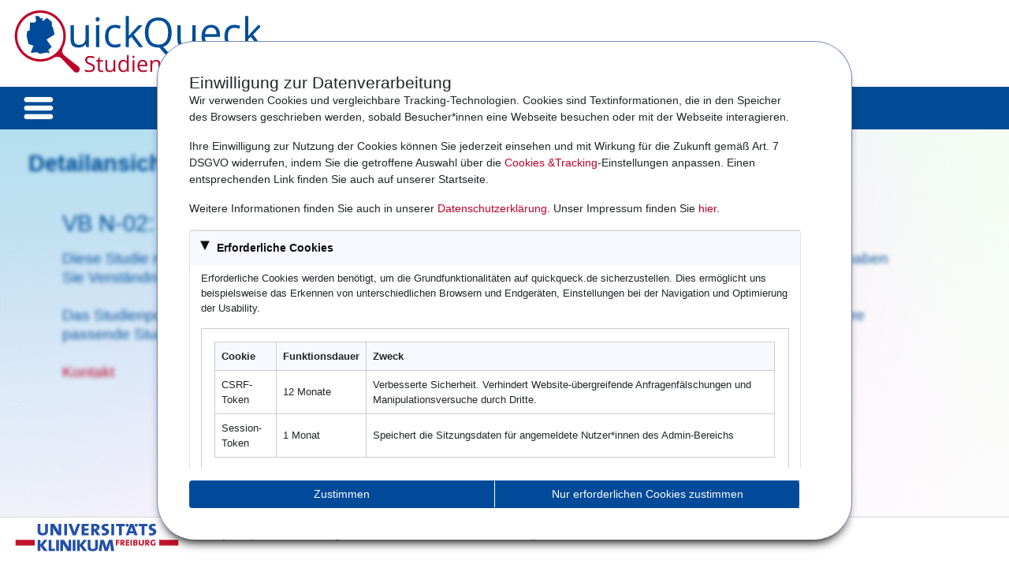

--- FILE ---
content_type: text/html; charset=utf-8
request_url: https://www.quickqueck.de/studienarchiv/752/
body_size: 16721
content:

<!DOCTYPE html>
<html lang="de">
<head>
    <meta charset="utf-8">
    <meta name="viewport" content="width=device-width, initial-scale=1, shrink-to-fit=no">
    <meta name="robots" content="noindex">
    <title>QuickQueck© V3.0 - Studiensuche</title>
    <link href="/static/bootstrap-4.6.0-dist/css/bootstrap.min.css" rel="stylesheet">
    <link href="/static/fontawesome-free-5.15.4-web/css/all.min.css" rel="stylesheet">
    <script async src="https://www.googletagmanager.com/gtag/js?id=G-R3LHHCHGGT"></script>
    <script src="/static/jquery-3.6.0/jquery-3.6.0.min.js"></script>
	<script src="/static/markjs-8.11.1/jquery.mark.min.js"></script>
    <link href="/static/quickqueck2023relaunch/relaunch.css?v=0019" rel="stylesheet">
    <link href="/static/consent_plugin_20230423/css/consent_cookie.css" rel="stylesheet">
    <script src="/static/consent_plugin_20230423/js/consent_cookie.js"></script>
	<script src="/static/bootstrap-4.6.0-dist/js/bootstrap.min.js"></script>
	<script id="stdata" type="application/json"></script>		
    <script defer>
	
		var ClinicsData = [];
		var EntityData = [];
		var TlineData = [];
		var StudyData = [];
		var AgeGroupData = [];
		var PhaseData = [];
	
		function reveal_mail(str)
        {
            return str.replace(/&#(\d+);/g, function (match, dec) {
                return String.fromCharCode(dec);
            });
        }

        function openMail(str) {
            document.location.href = 'mailto:' + reveal_mail(str);
        }

        function mailHandler(target, action) {
            $("." + target).attr("href", 'javascript:openMail("' + window[action] + '")');
        }
	
		var qq_mail_addr = "&#109;&#101;&#100;&#49;&#46;&#113;&#117;&#105;&#99;&#107;&#113;&#117;&#101;&#99;&#107;&#64;&#117;&#110;&#105;&#107;&#108;&#105;&#110;&#105;&#107;&#45;&#102;&#114;&#101;&#105;&#98;&#117;&#114;&#103;&#46;&#100;&#101;";


        function formatContactInfo(text, emailSubject, emailContent) {
            // Ersetzt normale Leerzeichen nach Telefonnummern und vor den E-Mail-Adressen mit &nbsp;
            text = text.replace(/(<a href="tel:[^>]+?>\d{2}-\d{4}<\/a>) /g, '$1&nbsp;');
            text = text.replace(/ \(/g, '&nbsp;(');

            const emailRegex = /(\b[A-Za-z0-9._%+-]+@[A-Za-z0-9.-]+\.[A-Za-z]{2,}\b)/g;

            const emailList = [];
            const subjectFormatted = emailSubject ? encodeURIComponent(emailSubject) : '';
            const contentFormatted = emailContent ? encodeURIComponent(emailContent) : '';

            // Alle E-Mail-Adressen sammeln
            text.replace(emailRegex, function (match) {
                if (!emailList.includes(match)) {
                    emailList.push(match);
                }
            });

            // E-Mail-Adressen durch klickbare Links ersetzen
            text = text.replace(emailRegex, function (match) {
                const cc = emailList.filter(addr => addr !== match).join(',');

                const mailtoLink = `mailto:${match}?${cc ? "cc=" + cc + "&" : ""}subject=${subjectFormatted}&body=${contentFormatted}`;

                // Optional: Anzeige mit <wbr> für Zeilenumbruch
                const displayText = match.replace('@', '&#64;<wbr>').replace(/\./g, '.<wbr>');

                return `<a href="${mailtoLink}">${displayText}</a>`;
            });

            text = text.replace(/ \)/g, '&nbsp;)');

            return text;
        }
		
		function getClinicByNo(id) {
			var m = ClinicsData.filter((p) => p.id == id);
			if (m != null && m.length > 0) {
			  return m[0].name;
			}
			return "";
		}
		
		function getEntitaetByNo(id, data) {
		   if (!Array.isArray(data) || data.length === 0) {
				console.error("Ungültige oder leere Daten übergeben: ", data);
				return null;
			}

			for (let i = 0; i < data.length; i++) {
				if (data[i].id === id) {
					return data[i].name;
				}

				if (data[i].children && Array.isArray(data[i].children)) {
					let name = getEntitaetByNo(id, data[i].children);
					if (name) {
						return name;
					}
				}
			}

			return null; // Falls die ID nicht gefunden wird
		}
		
		function getTherapyLineByNo(id) {
			var m = TlineData.filter((p) => p.id == id);
			if (m != null && m.length > 0) {
			  return m[0].name;
			}
			return "";
		}
		
		// Gruppierung nach study_link:
		const groupedByLink = StudyData.reduce((acc, study) => {
			const normalizedLink = normalizeClinicalTrialsUrl(study.study_link);
			if (!acc[normalizedLink]) {
				acc[normalizedLink] = [];
			}
			acc[normalizedLink].push(study);
			return acc;
		}, {});		
		
		function normalizeClinicalTrialsUrl(url) {
			// Prüfe, ob es sich um eine URL von clinicaltrials.gov handelt
			if (url.includes("clinicaltrials.gov")) {
				let urlObj = new URL(url);
				// Konstruiere neue URL nur mit dem Origin und Pathname
				return urlObj.origin + urlObj.pathname;
			}
			// Falls nicht, gebe die ursprüngliche URL zurück
			return url;
		}
		
		var mailto_doctor_text = "Liebes Studienteam,\r\n\r\n" + 
                                "Bezugnehmend auf die o.g. Studie, die ich in QuickQueck© gefunden habe, möchte ich gerne Kontakt mit Ihnen aufnehmen.\r\n" +
                                "Sie erreichen mich am besten per Mail/telefonisch unter \r\n\r\n" + 
                                "Mit freundlichen Grüßen,\r\n\r\n\r\n";

		
		$(document).ready(function () {
		
			$(".main-logo-bar").find("div").click(function() {
				document.location.href = "/home/";
			});

			var url = "https://www.quickqueck.de/search/json/";
			if (window.location.hostname.includes("test")) {
				url = "https://test.quickqueck.de/search/json/";
			}
			// Verwendung von fetch, um die Daten asynchron abzurufen
			fetch(url)
				.then(response => {
					// Die Antwort als JSON verarbeiten
					if (response.ok) {
						return response.json();
					}
					throw new Error('Netzwerkantwort war nicht ok.');
				})
				.then(data => {
					try {
					  
					document.getElementById('stdata').textContent = JSON.stringify(data, null, 2);
					StudyData = data.studies;
					ClinicsData = data.clinics;
					EntityData = data.entities;
					TlineData = data.therapy_lines;
					AgeGroupData = data.age_groups;
					PhaseData = data.phases;

					var current_studyid = "752";
					var current_studyurl = "https://clinicaltrials.gov/study/NCT05018273";
					var current_entity = "Nieren\u002DCA";
						
					const normalizedLink = normalizeClinicalTrialsUrl(current_studyurl);  

					const groupedByLink = StudyData.reduce((acc, study) => {
						const normalizedLink = normalizeClinicalTrialsUrl(study.study_link);
						if (!acc[normalizedLink]) {
							acc[normalizedLink] = [];
						}
						//if(study.study_link != normalizedLink) {
							acc[normalizedLink].push(study);
						//}
						return acc;
					}, {});
						
					const studies = groupedByLink[normalizedLink];
						
					var m = [];
					studies.map((entry) => { 
							if(entry.study_link != null) {
								var tt = getEntitaetByNo(entry.entity, EntityData);

								if(entry.id != current_studyid && tt == current_entity) {
									m.push(entry);
								}
							}
					});
						

					if (!m || m.length === 0) {
						$(".similar_studies_area").addClass("hiddenC");
						return;
					}
					else {
						try {

                            var group = "NCT Heidelberg, UKHD"; // ID der Hauptstudie (Standort)
                            var entitaet = "Nieren\u002DCA";

                            let table = '<div class="table-responsive"><table class="similar_studies_table table" border="1"><thead><tr><th scope="col">ID</th><th scope="col">Details</th><th scope="col">Klinik</th><th scope="col">Therapielinie</th></tr></thead><tbody>';

                            let resp_table = '<table class="similar_studies_table table" border="1"><tbody>';
                            const regex = /\bArm\b|Treatment ?\d+/;
                            var mcounter = 0;

							// Neu: Für den eigenen Standort zeigen wir keine Arme an, für benachbarte Standorte allerdings schon:
                            m.forEach(study => {
                                // Prüfen, ob die Studie aus derselben Gruppe stammt wie die Hauptstudie
                                let sameGroup = study.group == group;

                                // Falls die Studie aus der gleichen Klinik ist, prüfen wir den Regex
                                let shouldFilter = sameGroup && regex.test(study.study_name);

                                // Wenn die Studie nicht gefiltert werden soll, rendern wir sie
                                if (!shouldFilter) {
                                    mcounter++;
                                    resp_table += `<tr>
													<td data-title="ID">ID: ${study.id}, 
													<a target="_blank" href='/detail/${study.id}'>Details</a>, 
													${getClinicByNo(study.group)}, 
													Therapielinie: ${getTherapyLineByNo(study.therapy_line)}</td>
												</tr>`;
                                }
                            });

                            m.forEach(study => {
                                let sameGroup = study.group == group;
                                let shouldFilter = sameGroup && regex.test(study.study_name);

                                if (!shouldFilter) {
                                    table += `<tr>
												<th scope="row">${study.id}</th>
												<td><a target="_blank" href='/detail/${study.id}'>Details</a></td>
												<td>${getClinicByNo(study.group)}</td>
												<td>${getTherapyLineByNo(study.therapy_line)}</td>
											</tr>`;
                                }
                            });

                            table += '</tbody></table></div>';
                            resp_table += '</tbody></table></div>';

                            if (mcounter > 0) {
                                var info_text = "Für die Entität " + entitaet + " wird diese Studie auch an folgenden Klinken/Zentren durchgeführt:";
                                $(".studies_info_text").html(info_text);
                                $("#similar_studies").html(table);
                                $("#responsive_similar_studies").html(resp_table);
                            }

                            $(".similar_studies_area").removeClass("hiddenC");

						}
						catch(error) {
							console.log(error);
						}
					}
					}
					catch(Error) {
						
					}
				})
				.catch(error => {
					  
				});
		
		
			var study_info = "VB N\u002D02: VB10.NEO (individualisiertes DNA\u002Dbasiertes Vakzin) + Atezolizumab";
		
			mailHandler("qq_mailkontakt", "qq_mail_addr");
			mailHandler("qq_mailkontakt2", "qq_mail_addr");
			try {
				  var ak = "Dr. Sebastian Martin Thomas Dieter: (Sebastian.Dieter@med.uni\u002Dheidelberg.de)";
				  $('.arzt_kontakt').html(formatContactInfo(ak, study_info, mailto_doctor_text));

				  var sn = "Myrielle Schaaf: (Myrielle.Schaaf@med.uni\u002Dheidelberg.de)";
				  $('.studyassistance_kontakt').html(formatContactInfo(sn, study_info, mailto_doctor_text));
			}
			catch(Error) {
				console.log(Error);
			}
		});
	
        setTimeout(
            () => {
                if (__qq_consent_plugin_existing && __if_analytics_allowed) {
                    try {
                        gtag('consent', 'update', {
                            'analytics_storage': 'granted'
                        });

                        window.dataLayer = window.dataLayer || [];
                        function gtag() { dataLayer.push(arguments); }
                        gtag('js', new Date());
                        gtag('config', 'G-R3LHHCHGGT');
                    }
                    catch (e) {
                    }
                }
                else {
                    try {
                        gtag('consent', 'update', {
                            'analytics_storage': 'denied'
                        });
                    }
                    catch (e) {
						try {
							gtag('consent', 'default', {
								'analytics_storage': 'denied'
							});
						}
						catch(e2) {
							
						}
                    }
                }
                
            }
            , 1000);
		</script>
</head>
<body id="qqapp" class="sticky_footer_wrp">

  <div class="header-main">
	<div class="header-flex">
		<div class="main-logo-bar">
			<div class="qq-logo-area"></div>
		</div>

	  <nav
		class="navbar navbar-expand-lg navbar-light bg-light qq-nav-bar-main"
	  >
		<button
		  class="navbar-toggler toggler-small-devices collapsed"
		  type="button"
		  data-toggle="collapse"
		  data-target="#navbar_main"
		  aria-controls="navbar_main"
		  aria-expanded="false"
		  aria-label="Toggle navigation"
		>
		  <img src="/static/quickqueck2023relaunch/img/icons8.png" class="img-fluid" alt="Menu">
		</button>

		<div class="collapse navbar-collapse" id="navbar_main">
		  <ul class="navbar-nav mr-auto">
			<li class="nav-item dropdown">
			  <button
				class="nav-link dropdown-toggle navbar-toggler toggler-big-devices"
				type="button"
				data-toggle="dropdown"
			  >
				<img src="/static/quickqueck2023relaunch/img/icons8.png" class="img-fluid" alt="Menu">
			  </button>
			  <div class="dropdown-menu" aria-labelledby="navbarDropdown">
				<a class="dropdown-item" href="/home/">Startseite</a>
				<a class="dropdown-item" href="/search/">Studiensuche</a>
				<a class="dropdown-item" href="/news/">News</a>
				<a class="dropdown-item" href="/teilnehmende_kliniken/"
				  >Teilnehmende Kliniken</a
				>
				<a class="dropdown-item" href="/ueber_quickqueck/"
				  >Über QuickQueck©</a
				>
				<a class="dropdown-item" href="/team/">Team</a>
				<a class="dropdown-item" href="/foerderung/">Förderung</a>
				
				
				  <a class="dropdown-item dropdown-menu-spacer-bottom" href="/admin/">Studien einstellen</a>
				
			  </div>
			</li>
		  </ul>
		</div>

	  </nav>
	</div>
  </div>

  <div class="mtc-wrapper">
      <div class="wrapper qqwrp-inhalt">
        <div class="detailstudy container bg-img-big-devices">
          <div class="central-content-area">
            <h1>Detailansicht</h1>
            
            <div class="qq_container_text_block">
              <h2>VB N-02: VB10.NEO (individualisiertes DNA-basiertes Vakzin) + Atezolizumab</h2>
              <div class="study_detail_wrapper">

				
					<div class="wrap_text_block_archived">
						<p class="text_label">Diese Studie nimmt (derzeit) keine weiteren Patienten auf und wurde deshalb am None ins Archiv verschoben. Bitte haben Sie Verständnis, dass wir auf QuickQueck© nur aktiv, rekrutierende Studien anzeigen können.<br /><br />
						Das Studienportfolio wird regelmäßig überarbeitet und erweitert. Schauen Sie gerne <a class="text-muted" href="/search/">hier</a>, ob es mittlerweile eine andere passende Studie gibt.<br /><br />
							<a class="qq_mailkontakt2" href="javascript:void(0)">Kontakt</a>
						</p>
					</div>
				
				
              </div>
            
            </div>
            
          </div>
        </div>
        
        <div class="push"></div>
      </div>

      <footer class="pt-4 my-md-5 pt-md-5" style="display:block; background: #fff">
            <div class="footer_content">
                <div class="row">

                    <div class="col-links col-md">
                        <div class="col-bottom-spacer">
                            <ul class="list-unstyled text-small">
                                <li><a class="qq_mailkontakt text-muted" href="javascript:void(0)">Kontakt</a></li>
                                <li class="qq-link-spacer"><span>|</span></li>
                                <li><a class="text-muted" href="/impressum/">Impressum</a></li>
                                <li class="qq-link-spacer"><span>|</span></li>
                                <li><a class="text-muted" href="/impressum/">Datenschutz</a></li>
                                <li class="qq-link-spacer"><span>|</span></li>
                                <li><a class="text-muted cookies_info_link" href="#">Cookies</a></li>
                            </ul>
                        </div>
                    </div>
                    <div class="col-logo col-md">
                        <img src="/static/quickqueck2023relaunch/img/logo_freiburg.svg" class="img-fluid" alt="Universitätsklinikum Freiburg">
                    </div>
                    <div class="col-info-text col-md">
                        <h5>
                            <span>QuickQueck© ist ein Angebot des Universitätsklinikums Freiburg</span>
                        </h5>
                    </div>
                </div>
            </div>
        </footer>
    </div>


</body>
</html>


--- FILE ---
content_type: text/css; charset=utf-8
request_url: https://www.quickqueck.de/static/quickqueck2023relaunch/relaunch.css?v=0019
body_size: 95349
content:
/* START: Img-Styles */
body {
    min-width: 375px;
    background-color: #fff;
	font-family: -apple-system, BlinkMacSystemFont, "Segoe UI", Roboto, "Helvetica Neue", Arial, "Noto Sans", "Liberation Sans", sans-serif, "Apple Color Emoji", "Segoe UI Emoji", "Segoe UI Symbol", "Noto Color Emoji"!important;
}

#qqapp .central-content-area figure.figure-with-text figcaption {
	display: contents;
}

#qqapp .central-content-area figure.figure-with-text {
	background: #fff;
    padding: 1rem;
}

#qqapp figure.figure-with-text figcaption p {
	margin-bottom: 0!important;
	padding-bottom: 0!important;
	margin-left: 1rem;
}

#qqapp .jumbotron {
    margin-bottom: 0rem;
}

#qqapp footer {
    border-top: 1px solid #ccc;
}

#qqapp .central-content-area figure.figure-with-text img {
	width: auto;
}

#qqapp.team_page .central-content-area figure.small-img figcaption {
    width: 90% !important;
}

#qqapp .central-content-area figure.small-img figcaption {
	width: 50%!important;
}

.jstree-default-large > .jstree-no-dots .jstree-open > .jstree-ocl {
  background-position: -32px 0;
  margin-left: -18px;
}

#qqapp .central-content-area .studien_count {
    font-weight: bold;
    color: #004E99;
    padding-right: 1rem;
    padding-bottom: 1rem;
    padding-left: 3px;
    margin-left: 1rem;
}

@media (max-width: 768px) {
    
	#qqapp.textf .central-content-area {
        margin-left: unset;
        margin-right: unset;
    }
}

#qqapp.textf .central-content-area {
    width: 93% !important;
}

#qqapp.textf .qq-text-container {
    width: 90% !important;
}

@media (min-width: 992px) {
    #qqapp.textf .container,
    #qqapp.textf .container-lg,
    #qqapp.textf .container-md,
    #qqapp.textf .container-sm {
        max-width: unset;
    }
	
	#qqapp .central-content-area figure.figure-with-text figcaption {
		width: 50%;
	}
}

@media (min-width: 1200px) {

    #qqapp.textf .container,
    #qqapp.textf .container-lg,
    #qqapp.textf .container-md,
    #qqapp.textf .container-sm,
    #qqapp.textf .container-xl {
        max-width: unset;
    }
}

@media (min-width: 768px) {

    #qqapp.textf .container,
    #qqapp.textf .container-md,
    #qqapp.textf .container-sm {
        max-width: unset;
    }
}

@media (min-width: 576px) {

    #qqapp.textf .container,
    #qqapp.textf .container-sm {
        max-width: unset;
    }
}

@media (min-width: 576px) {

    #qqapp.textf .container,
    #qqapp.textf .container-sm {
        max-width: unset;
    }
}

.h1,
.h2,
.h3,
.h4,
.h5,
.h6,
h1,
h2,
h3,
h4,
h5,
h6 {
    margin-bottom: 0;
}

#qqapp figure {
    margin: 0 0 0;
}

#qqapp figure.extra-padding {
    margin: 0 0 2.7rem;
}

#qqapp .container_img_table .small-img {
    width: 300px;
}

#qqapp .qq_container_text_block p {
    margin-bottom: 2.7rem;
}

#qqapp .qq_container_text_block .col:first-child {
    margin-right: 3rem;
}

#qqapp.foerderung .qq_container_text_block .col:first-child {
    margin-right: 3rem;
    min-width: 20rem;
}

#qqapp .container_img_table table {
    margin-top: 2.7rem;
}

#qqapp .container_img_table table {
    width: 100%;
}

#qqapp .container_img_table .small-img .img_logo {
    min-width: 300px;
}

#qqapp .qq_container_text_block .qq_container_descr_area h2,
#qqapp .qq_container_img_block .qq_container_descr_area h2 {
    padding-bottom: 1rem;
}

#qqapp .container_img_table .figure-with-text .img_logo,
#qqapp .container_img_table .figure-with-text .img_portrait,
#qqapp .container_img_table .small-img .img_logo,
#qqapp .container_img_table .small-img .img_portrait {
    background-size: contain !important;
}

#qqapp .container_img_table .figure-with-text .img_landscape,
#qqapp .container_img_table .small-img .img_landscape {
    background-size: cover !important;
}

#qqapp .container_img_table .figure-with-text .team_ruch,
#qqapp .container_img_table .small-img .team_ruch {
    background: url(./img/mps-logo-blau.svg) center center no-repeat, url(./img/ChemoCompile_Logo.svg) right 61px no-repeat;
}

#qqapp .container_img_table .figure-with-text .table_img.placeholder-img,
#qqapp .container_img_table .small-img .table_img.placeholder-img {
    background: #fff;
}

#qqapp .container_img_table .small-img .table_img {
    display: block;
    width: auto;
    height: 250px;
    margin: 0;
    border: 1px solid #ccc;
}

#qqapp .central-content-area div.qq-text-container {
    padding-bottom: 1rem;
}

#qqapp .central-content-area .container_img_table figure.figure-with-text figcaption,
#qqapp .central-content-area .container_img_table figure.small-img figcaption {
    padding-left: 0;
}

#qqapp .central-content-area .container_img_table figure.figure-with-text,
#qqapp .central-content-area .container_img_table figure.small-img {
    display: block;
    max-width: 350px;
}

/* ENDE: Img-Styles */
/* Allgemeine Styles */
body {
    font-family: Arial, Verdana, Helvetica, sans-serif;
    background-attachment: fixed !important;
    background-repeat: no-repeat;
    background-position-x: 0%;
    background-position-y: 0%;
    background-repeat: repeat;
    background-attachment: scroll;
    background-attachment: fixed;
    background-position: center;
    background-repeat: no-repeat;
    width: 100%;
    max-width: 1920px;
    display: flex;
    align-items: center;
    flex-flow: column;
    align-content: center;
    align-self: center;
    align-items: center;
    flex-flow: row wrap;
}

#qqapp .navbar-toggler .img-fluid {
    max-width: 100%;
    height: 38px;
}

#qqapp .navbar-toggler {
    padding: 0 0.75rem;
    font-size: 1.25rem;
    line-height: 1;
    background-color: transparent;
    border: 1px solid transparent;
    border-radius: 0.25rem;
}

#qqapp #lupe {
    margin-top: -4.75rem !important;
}

#qqapp .sticky_footer_wrp {
    grid-template-rows: auto 1fr auto;
}

#qqapp #navbar_main .dropdown-menu .dropdown-item,
#qqapp #navbar_main .dropdown-menu .dropdown-item:hover {
    background-color: #004B96 !important;
}

#qqapp .qq_container_img_block .small-size_image,
#qqapp .qq_container_img_block .small-size_image .responsive-img-with-text {
    cursor: default !important;
}

#qqapp .qq_container_img_block .qq_container_img_area {
    cursor: pointer;
}

#qqapp .navbar .navbar-toggler.collapsed .navbar-toggler-icon2 {
    background: url("data:image/svg+xml,%3csvg xmlns='http://www.w3.org/2000/svg' width='30' height='30' viewBox='0 0 30 30'%3e%3cpath stroke='rgba%280, 0, 0, 0.5%29' stroke-linecap='round' stroke-miterlimit='10' stroke-width='2' d='M4 7h22M4 15h22M4 23h22'/%3e%3c/svg%3e") !important;
}

#qqapp .navbar .navbar-toggler .navbar-toggler-icon2 {
    background: url(./img/xclose.png) no-repeat;
    background-size: contain;
    background-color: #fff;
    background-position: 0;
    display: inline-block;
    width: 1.5em;
    height: 1.5em;
    vertical-align: middle;
    content: "";
}

#qqapp .qq_container_descr_area_content p {
    line-height: 1.8rem;
    max-width: 94vw;
}

#qqapp .qq_container_descr_area .overflow-ellipsis,
#qqapp .qq_container_descr_area_content p {
    margin-bottom: 0
}

#qqapp .qq_container_descr_area.full-content .qq_container_descr_area_content {
    max-height: unset;
    max-width: 99%;
    /* Bug-Fix: Text, der über den Smartphone-Rand geht */
}

#qqapp .qq_container_descr_area.full-content .qq_container_descr_area_content p {
    padding-bottom: 1rem;
}

#qqapp .qq_container_descr_area.full-content .qq_container_descr_area_content p .block_link {
    display: block;
    padding-bottom: 0;
    padding-top: 0.5rem;
}

#qqapp .qq_container_descr_area .qq_container_descr_area_content .preview-text {
    text-overflow: ellipsis;
    overflow: hidden;
    display: -webkit-box !important;
    -webkit-line-clamp: 6;
    -webkit-box-orient: vertical;
    white-space: normal;
}

#qqapp .qq_container_descr_area .qq_container_descr_area_content {
    overflow: hidden;
    text-overflow: ellipsis;
    -webkit-line-clamp: 6;
    line-clamp: 6;
    -webkit-box-orient: vertical;
    word-wrap: break-word;
    line-height: 1.5rem;
    max-height: calc(6*1.5rem);
}

#qqapp .bawul,
#qqapp .dkhl,
#qqapp .med1l,
#qqapp .cccfl {
    margin-bottom: 2.7rem;
}

#qqapp .med1l img {
    max-width: 349px !important;
    max-height: 178px;
    width: auto !important;
}

#qqapp .cccfl img {
    width: 360px !important;
    max-height: 181px;
    width: auto !important;
}

#qqapp .bawul img {
    max-width: 348px !important;
    max-height: 100px;
    width: auto !important;
}

#qqapp .dkhl img {
    width: 298px !important;
}

#qqapp .container,
#qqapp .container-fluid,
#qqapp .container-lg,
#qqapp .container-md,
#qqapp .container-sm,
#qqapp .container-xl {
    margin-right: unset;
    margin-left: unset;
}

#qqapp .qq_container_text_block ul li {
    padding-bottom: 0.5rem;
}

#qqapp .qq_container_img_area.with-bg p {
    display: none;
}

#qqapp .qq_container_text_block {
    flex-flow: row wrap;
    margin-bottom: 3rem;
}

#qqapp .qq_container_text_block.small-bl {
    flex-flow: row wrap;
    margin-bottom: 0;
}

#qqapp .qq_container_text_block.small-bl .qq-text-container {
    padding-bottom: 0;
}

#qqapp .qq_container_img_block {
    flex-flow: row nowrap;
    margin-bottom: 3rem;
}

#qqapp .qq_container_text_block,
#qqapp .qq_container_img_block {
    display: flex;
    margin-left: 2.7rem;
    margin-top: 2.7rem;
}

#qqapp .modal-dialog .modal-body p {
    font-size: 1.2rem;
    color: #212529;
}

#qqapp .modal-dialog .btn-primary {
    color: #fff;
    background-color: #004E99;
    border-color: #004E99;
    border-top-color: rgb(0, 78, 153);
    border-right-color: rgb(0, 78, 153);
    border-bottom-color: rgb(0, 78, 153);
    border-left-color: rgb(0, 78, 153);
}

#qqapp .modal-dialog .btn-primary:hover {
    color: #fff;
    background-color: #004E99;
    border-color: #004E99;
    border-top-color: rgb(0, 78, 153);
    border-right-color: rgb(0, 78, 153);
    border-bottom-color: rgb(0, 78, 153);
    border-left-color: rgb(0, 78, 153);
}

#qqapp .modal-dialog .modal-body {
    display: block !important;
    overflow-y: auto;
    max-height: calc(100vh - 200px);
}

#qqapp .modal-dialog .modal-title {
    margin-bottom: 0;
    line-height: 1.5;
    color: #004E99;
}

#qqapp .responsive-img-with-figure,
#qqapp .responsive-img-with-text {
    background-position: center;
    background-size: contain;
    background-repeat: no-repeat;
}

#qqapp .responsive-img-with-text {
    cursor: pointer;
}

#qqapp .bg-ente {
    background-image: url(./img/ente.png);
}

#qqapp .bg-ente-big {
    background-image: url(./img/ente.png);
}

#qqapp .small-img img,
#qqapp .bg-ente-sm_all-size {
    max-width: 322px;
}

#qqapp .big-img img,
#qqapp .bg-ente-big-size {
    width: 60vw;
    max-width: 800px;
}

#qqapp .overflow-ellipsis {
    text-overflow: ellipsis;
}

#qqapp a {
    color: #BD0028;
}

#qqapp .container_img_table a,
#qqapp .qq_container_img_block .qq_container_descr_area a,
#qqapp .qq_container_text_block .qq_container_descr_area a {
    color: #BD0028;
    font-size: 1.1rem;
    font-weight: bold;
    padding-bottom: 1rem;
    padding-top: 0;
}

#qqapp .qq_container_img_block .qq_container_descr_area {
    display: flex;
    flex-flow: column wrap;
    padding-left: 5rem;
    flex-basis: fit-content;
    width: 100%;
    height: auto;
}

#qqapp .qq_container_img_block .qq_container_img_area p {
    margin-left: auto;
    margin-right: auto;
    text-align: center;
}

#qqapp .qq_container_img_block .qq_container_img_area {
    display: flex;
    align-items: center;
    background: #fff;
    width: 40rem;
    height: auto;
    min-height: 15rem;
}

#qqapp .footer_content {
    background: #fff;
}

#qqapp .footer_content {
    width: 100%;
    height: 100%;
}

#qqapp .opacity_block {
    width: 100%;
}

#qqapp .opacity_spacer {
    background-color: #fff;
}

#qqapp .opacity_spacer.sp-100 {
    opacity: 1;
    height: 1px;
}

#qqapp .opacity_spacer.sp-95 {
    opacity: 0.95;
    height: 1px;
}

#qqapp .opacity_spacer.sp-90 {
    opacity: 0.9;
    height: 1px;
}

#qqapp .opacity_spacer.sp-85 {
    opacity: 0.85;
    height: 1px;
}

#qqapp .opacity_spacer.sp-80 {
    opacity: 0.8;
    height: 1px;
}

#qqapp .opacity_spacer.sp-75 {
    opacity: 0.75;
    height: 1px;
}

#qqapp .opacity_spacer.sp-70 {
    opacity: 0.7;
    height: 1px;
}

#qqapp .opacity_spacer.sp-65 {
    opacity: 0.65;
    height: 1px;
}

#qqapp .opacity_spacer.sp-60 {
    opacity: 0.6;
    height: 1px;
}

#qqapp .opacity_spacer.sp-55 {
    opacity: 0.55;
    height: 1px;
}

#qqapp .opacity_spacer.sp-50 {
    opacity: 0.5;
    height: 1px;
}

#qqapp .opacity_spacer.sp-45 {
    opacity: 0.45;
    height: 1px;
}

#qqapp .opacity_spacer.sp-40 {
    opacity: 0.4;
    height: 1px;
}

#qqapp .opacity_spacer.sp-35 {
    opacity: 0.35;
    height: 1px;
}

#qqapp .opacity_spacer.sp-30 {
    opacity: 0.3;
    height: 1px;
}

#qqapp .opacity_spacer.sp-25 {
    opacity: 0.25;
    height: 1px;
}

#qqapp .opacity_spacer.sp-20 {
    opacity: 0.2;
    height: 1px;
}

#qqapp .opacity_spacer.sp-15 {
    opacity: 0.15;
    height: 1px;
}

#qqapp .opacity_spacer.sp-10 {
    opacity: 0.1;
    height: 1px;
}

#qqapp .opacity_spacer.sp-5 {
    opacity: 0.05;
    height: 1px;
}

/* Akkordeon-Button */
.filter-accordion {
    background-color: #f5af32;
    color: #fff;
    cursor: pointer;
    padding: 15px;
    width: 100%;
    text-align: left;
    border: none;
    outline: none;
    font-size: 18px;
    transition: 0.3s;
}

/* Button Hover Effekt */
.filter-accordion:hover {
    background-color: #f5af32;
}

/* Inhalt des Akkordeons (Standard: versteckt) */
.filter-panel {
    padding: 15px;
    display: none;
    background-color: #f1f1f1;
    border: 1px solid #ccc;
    overflow: hidden;
}

/* Inhalt anzeigen, wenn aktiv */
.filter-panel.show {
    display: block;
}

/* Pfeil-Symbol */
.arrow {
    transition: transform 0.3s ease;
}

/* Wenn aktiv, dreht sich der Pfeil */
.active .arrow {
    transform: rotate(180deg);
}

#qqapp .opacity_spacer.sp-0 {
    opacity: 0;
    height: 1px;
}

#qqapp .header-main {
    width: 100%;
    display: block;
    position: fixed;
    top: 0;
    padding-top: 0px;
    z-index: 1;
}

#qqapp .qq-nav-bar-main {
    color: #fff !important;
    background-color: #004B96 !important;
    width: 100%;
}

#qqapp .navbar-light .navbar-brand {
    color: #fff;
}

#qqapp .navbar-light .navbar-nav .nav-link {
    color: transparent;
}

#qqapp .navbar-collapse li.active a {
    text-decoration: underline;
}

#qqapp footer {
    position: relative;
    bottom: 0;
    margin-bottom: 0;
    background: #fff;
    z-index: 0;
}

#qqapp footer .col-links,
#qqapp footer h5 {
    width: 100%;
}

#qqapp footer .img-fluid {
    /* Bei Logo mit Kreis-Grafik: height: 92px; */
    height: 43px;
    width: auto;
    padding-top: 8px;
}

#qqapp footer ul li a {
    color: #BD0028 !important;
}

#qqapp footer h5 {
    color: #6c757d;
    font-size: 1rem;
}

#qqapp footer .text-muted {
    color: #6c757d;
    font-size: 0.9rem;
}

#qqapp footer ul li .text-muted {
    font-size: 0.9rem;
}

#qqapp footer .col-info-text h5 span {
    font-size: 0.9rem;
    display: block;
    width: 100%;
}

#qqapp footer .list-unstyled li.qq-link-spacer {
    width: 1rem;
    text-align: center;
}

#qqapp .navbar-light .navbar-toggler {
    background: #004B96;
    border: transparent;
}

#qqapp .navbar-light .navbar-toggler-icon2 {
    background-color: #fff;
}

#qqapp .main-logo-bar div.qq-logo-area {
    background: #fff url(./img/QuickQueck_logo.svg) 10px 0 no-repeat;
    background-size: auto;
    height: 110px;
    width: 330px;
    back__ground-size: 20rem;
    padding-left: auto !important;
    align-content: center;
    align-self: center;
}

#qqapp .studien_filter_info table {
    margin-bottom: 1rem;
}

#qqapp .studien_filter_info table tr,
#qqapp .studien_filter_info table td {
    flex: unset;
}

#qqapp .studien_filter_info {
    font-size: 1rem;
    margin-left: 1rem;
    margin-right: 1rem;
}

#qqapp .studien_filter_info td {
    vertical-align: sub;
}

#qqapp .studien_filter_info p {
    font-size: 1rem !important;
    margin-bottom: 0;
}

#qqapp .studien_filter_info strong {
    width: 120px;
    display: block;
}

#qqapp .main-logo-bar {
    display: flex;
    background: #fff;
    width: 100%;
}

#qqapp .clinic_body_headline {
    margin-bottom: 0.4rem;
    font-weight: bold;
}

#qqapp .container.bg-img-big-devices {
    display: flex;
    flex-flow: column;
    align-self: center;
    align-content: center;
    align-self: center;
}

#qqapp navbar {
    display: flex;
}

#qqapp .central-search-button a {
    color: #fff;
    font-size: 1.8rem;
    width: 100%;
    height: 100%;
    display: block;
    text-decoration: none;
}

#qqapp .central-search-button span {
    display: inline-block;
    vertical-align: text-bottom;
    font-size: 1.5rem;
    padding-top: 0;
}

#qqapp .central-search-button i {
    background: url(./img/search_icon.png) no-repeat;
    background-size: contain;
    width: 2rem;
    height: 2rem;
    display: inline-block;
    vertical-align: middle;
}

#qqapp footer {
    display: flex;
    width: 100%;
}

#qqapp .qq_map_area {
    background: url(./img/d_komplett.png);
    background-position-x: 0%;
    background-position-y: 0%;
    background-repeat: repeat;
    background-size: auto;
    background-repeat: no-repeat;
    background-size: contain;
    margin-top: 1.5rem;
    background-position: 0px 8rem;
    background-size: 34vh;
    padding-left: auto;
    display: flex;
    align-content: center;
    align-items: center;
    align-self: center;
}

#qqapp .qq_content_text {
    color: #004E99;
    margin-top: 1.5rem;
    width: 23rem;
}

#qqapp .container.bg-img-big-devices {
    width: 100% !important;
    padding-right: 12px !important;
    padding-left: 18px !important;
}

#qqapp .qq_map_area .central-content-area {
    margin-left: 8vw;
    display: flex;
    flex-flow: column wrap;
}

#qqapp .col-logo {
    margin-bottom: 1rem;
}

.qq_content_headline_big {
    order: 1
}

.qq_content_text {
    order: 3;
}

.central-search-button {
    order: 2
}

#qqapp #navbar_main .cookies_info_link {
    display: none;
}

#qqapp #navbar_main .dropdown-toggle::after {
    display: none;
}

#qqapp footer .row {
    width: 100%;
    padding-bottom: 1rem;
}

#qqapp .navbar {
    padding: .5rem 18px;
}

#qqapp figcaption p {
    padding-bottom: 1rem;
}

#qqapp .central-content-area h1 {
    font-weight: bold;
    color: #004E99;
    font-size: 1.8rem;
    padding-top: 1.5rem;
    padding-right: 1rem;
    padding-bottom: 0;
}

#qqapp .central-content-area h5.modal-title {
    width: 100%;
}

#qqapp .detailstudy .qq_container_text_block h2 {
    padding-top: 0;
    width: 100%;
}

#qqapp .central-content-area h5.modal-title,
#qqapp .central-content-area h2 {
    font-weight: normal;
    color: #004E99;
    font-size: 1.8rem;
    line-height: 2.1rem;
    padding-top: 1.5rem;
    padding-bottom: 1rem;
    padding-right: 1rem;
}

#qqapp .container ..central-content-area .extra-padding-bottom {
    padding-bottom: 1.8rem;
}

#qqapp .central-content-area h3 {
    font-weight: normal;
    color: #004E99;
    font-size: 1.5rem;
    line-height: 1.8rem;
    padding-top: 1rem;
    padding-bottom: 1rem;
    padding-right: 1rem;
}

#qqapp .fixed-img-with-text {
    display: flex;
    width: 100%;
}

#qqapp .fixed-img-with-text img {
    margin-left: auto;
    margin-right: auto;
}

#qqapp .qq_container_img_block .small-size_image {
    display: flex;
    align-items: center;
    background: #fff;
    width: 40rem;
    height: auto;
    min-height: 10rem;
    max-height: 10rem;
}

#qqapp .central-content-area .qq-text-container h2,
#qqapp .central-content-area .container_img_table h2 {
    width: 100%;
}

#qqapp .central-content-area .container_img_table {
    margin-top: 2.7rem;
    margin-left: 2.7rem;
}

#qqapp .central-content-area figure.small-img,
#qqapp .central-content-area figure.big-img {
    width: 100%;
}

#qqapp .central-content-area figure.figure-with-text {
	display: flex;
    flex-flow: row nowrap;
	align-items: center;
	margin-bottom: 1.7rem;
}

#qqapp .central-content-area figure.small-img {
    display: flex;
    flex-flow: row nowrap;
}

#qqapp .central-content-area figure.figure-with-text img,
#qqapp .central-content-area figure.figure-with-text figcaption {
	display: flex;
	padding-bottom: 0;
}

#qqapp .central-content-area figure.small-img img,
#qqapp .central-content-area figure.small-img figcaption {
    display: flex;
    padding-bottom: 1rem;
}

#qqapp .central-content-area .container_img_table figure.figure-with-text figcaption,
#qqapp .central-content-area .container_img_table figure.small-img figcaption {
    display: block;
}

#qqapp .central-content-area figure.figure-with-text figcaption {
    max-width: 300px;
    padding-left: 1rem;
    min-width: 200px;
	display: table;
}

#qqapp .central-content-area figure.small-img figcaption {
    max-width: 300px;
    padding-left: 1rem;
    min-width: 200px;
	display: table;
}

#qqapp .central-content-area figure {
    padding: 1rem;
    border-radius: 5px;
}

#qqapp .central-content-area figure img {
    border-radius: 3px 3px 0 0;
}

#qqapp .central-content-area figure {
    padding: 0;
}

#qqapp .central-content-area figure.small-img figcaption p,
#qqapp .central-content-area figure.big-img figcaption p {
    font-size: 1.1rem;
    padding-top: 0.5rem;
    text-align: center;
    hyphens: auto;
    text-align: left;
}

#qqapp .central-content-area ul {
    margin-top: 2.7rem;
}

#qqapp .central-content-area ul li,
#qqapp .central-content-area p {
    font-size: 1.2rem;
    line-height: 1.5rem;
    color: #004E99;
}

#qqapp .central-content-area .container_img_table tr.big_img_row figure.figure-with-text,
#qqapp .central-content-area .container_img_table tr.big_img_row figure.small-img {
    display: block;
}

#qqapp .container_img_table tr.big_img_row .figure-with-text .table_img,
#qqapp .container_img_table tr.big_img_row .small-img .table_img {
    display: block;
    width: 100%;
    background-size: contain !important;
    max-width: 400px;
    background-color: #fff;
}

#qqapp .container_img_table tr.big_img_row .figure-with-text figcaption,
#qqapp .container_img_table tr.big_img_row .small-img figcaption {
    width: 100%;
    display: block;
    padding-left: 0 !important;
}

.mtc-wrapper {
    width: 100%;
    padding-top: 150px;
    background-attachment: fixed;
}

.badges {
	display: none;
}

#qqapp .central-search-button {
    margin-left: 0;
}

#qqapp .bg-img-big-devices {
    min-height: calc(100vh - 264px);
}

/* Weichen */
/* START: Weichen für Hintergrund-Grafik */
/* Kleine Auflösungen: Quasi immer 1:1 */
@media (min-width: 190px) and (min-aspect-ratio: 1/1) {
    /*body {
        background: url('./img/Background_4k_pjfqpv_ar_1_1,c_fill,g_auto__c_scale,w_190.png');
        background-repeat: no-repeat;
    }*/

    .mtc-wrapper {
        background: url('./img/Background_4k_pjfqpv_ar_1_1,c_fill,g_auto__c_scale,w_190.png');
        background-repeat: no-repeat;
        background-attachment: fixed;
    }
}

@media (min-width: 395px) and (min-aspect-ratio: 1/1) {

    /*body {
        background: url('./img/Background_4k_pjfqpv_ar_1_1,c_fill,g_auto__c_scale,w_395.png');
        background-repeat: no-repeat;
    }
*/
    .mtc-wrapper {
        background: url('./img/Background_4k_pjfqpv_ar_1_1,c_fill,g_auto__c_scale,w_395.png');
        background-repeat: no-repeat;
        background-attachment: fixed;
    }
}

@media (min-width: 544px) and (min-aspect-ratio: 1/1) {
    /*body {
        background: url('./img/Background_4k_pjfqpv_ar_1_1,c_fill,g_auto__c_scale,w_544.png');
        background-repeat: no-repeat;
    }*/

    .mtc-wrapper {
        background: url('./img/Background_4k_pjfqpv_ar_1_1,c_fill,g_auto__c_scale,w_544.png');
        background-repeat: no-repeat;
        background-attachment: fixed;
    }
}

@media (min-width: 667px) and (min-aspect-ratio: 1/1) {
    /*body {
        background: url('./img/Background_4k_pjfqpv_ar_1_1,c_fill,g_auto__c_scale,w_667.png');
        background-repeat: no-repeat;
    }*/

    .mtc-wrapper {
        background: url('./img/Background_4k_pjfqpv_ar_1_1,c_fill,g_auto__c_scale,w_667.png');
        background-repeat: no-repeat;
        background-attachment: fixed;
    }
}

@media (min-width: 767px) and (min-aspect-ratio: 1/1) {
    /*body {
        background: url('./img/Background_4k_pjfqpv_ar_1_1,c_fill,g_auto__c_scale,w_767.png');
        background-repeat: no-repeat;
    }*/

    .mtc-wrapper {
        background: url('./img/Background_4k_pjfqpv_ar_1_1,c_fill,g_auto__c_scale,w_767.png');
        background-repeat: no-repeat;
        background-attachment: fixed;
    }
}

/* 4: 3 Auflösungen: */
@media (min-width: 538px) and (min-aspect-ratio: 4/3) {

    /*body {
        background: url('./img/Background_4k_pjfqpv_ar_4_3,c_fill,g_auto__c_scale,w_538.png');
        background-repeat: no-repeat;
    }
*/
    .mtc-wrapper {
        background: url('./img/Background_4k_pjfqpv_ar_4_3,c_fill,g_auto__c_scale,w_538.png');
        background-repeat: no-repeat;
        background-attachment: fixed;
    }
}

@media (min-width: 694px) and (min-aspect-ratio: 4/3) {

    /*    body {
        background: url('./img/Background_4k_pjfqpv_ar_4_3,c_fill,g_auto__c_scale,w_694.png');
        background-repeat: no-repeat;
    }
*/
    .mtc-wrapper {
        background: url('./img/Background_4k_pjfqpv_ar_4_3,c_fill,g_auto__c_scale,w_694.png');
        background-repeat: no-repeat;
        background-attachment: fixed;
    }
}

/* 16: 9 Auflösungen: */

@media (min-width: 1px) and (max-width: 631px) {

    /*body {
        background: url('./img/Background_4k_pjfqpv_c_scale,w_631.png');
        background-repeat: no-repeat;
        background-position-y: 164px;
        background-attachment: fixed;
    }
*/
	.mtc-wrapper {
        background: url('./img/Background_4k_pjfqpv_c_scale,w_1090.png');
        background-repeat: no-repeat;
        background-attachment: fixed;
    }
	/* Testweise deaktiviert */
    /*.mtc-wrapper {
        background: url('./img/Background_4k_pjfqpv_c_scale,w_631.png');
        background-repeat: no-repeat;
        background-attachment: fixed;
    }*/
}

@media (min-width: 631px) and (max-width: 754px) {

    /*body {
        background: url('./img/Background_4k_pjfqpv_c_scale,w_754.png');
        background-repeat: no-repeat;
    }
*/

	.mtc-wrapper {
        background: url('./img/Background_4k_pjfqpv_c_scale,w_1090.png');
        background-repeat: no-repeat;
        background-attachment: fixed;
    }
	/* Testweise deaktiviert */
    /*.mtc-wrapper {
        background: url('./img/Background_4k_pjfqpv_c_scale,w_754.png');
        background-repeat: no-repeat;
        background-attachment: fixed;
    }*/
}

@media (min-width: 754px) and (max-width: 1090px) {

    /*body {
        background: url('./img/Background_4k_pjfqpv_c_scale,w_1090.png');
        background-repeat: no-repeat;
    }
*/
    .mtc-wrapper {
        background: url('./img/Background_4k_pjfqpv_c_scale,w_1090.png');
        background-repeat: no-repeat;
        background-attachment: fixed;
    }
}

@media (min-width: 1090px) and (max-width: 1175px) {

    /*body {
        background: url('./img/Background_4k_pjfqpv_c_scale,w_1175.png');
        background-repeat: no-repeat;
    }
*/
    .mtc-wrapper {
        background: url('./img/Background_4k_pjfqpv_c_scale,w_1175.png');
        background-repeat: no-repeat;
        background-attachment: fixed;
    }
}

@media (min-width: 1175px) and (max-width: 1186px) {

    /*body {
        background: url('./img/Background_4k_pjfqpv_c_scale,w_1186.png');
        background-repeat: no-repeat;
    }
*/
    .mtc-wrapper {
        background: url('./img/Background_4k_pjfqpv_c_scale,w_1186.png');
        background-repeat: no-repeat;
        background-attachment: fixed;
    }
}

@media (min-width: 1186px) and (max-width: 1207px) {

    /*body {
        background: url('./img/Background_4k_pjfqpv_c_scale,w_1207.png');
        background-repeat: no-repeat;
    }
*/
    .mtc-wrapper {
        background: url('./img/Background_4k_pjfqpv_c_scale,w_1207.png');
        background-repeat: no-repeat;
        background-attachment: fixed;
    }
}

@media (min-width: 1207px) and (max-width: 1353px) {

    /*body {
        background: url('./img/Background_4k_pjfqpv_c_scale,w_1353.png');
        background-repeat: no-repeat;
    }
*/
    .mtc-wrapper {
        background: url('./img/Background_4k_pjfqpv_c_scale,w_1353.png');
        background-repeat: no-repeat;
        background-attachment: fixed;
    }
}

@media (min-width: 1353px) and (max-width: 1435px) {

    /*body {
        background: url('./img/Background_4k_pjfqpv_c_scale,w_1435.png');
        background-repeat: no-repeat;
    }
*/
    .mtc-wrapper {
        background: url('./img/Background_4k_pjfqpv_c_scale,w_1435.png');
        background-repeat: no-repeat;
        background-attachment: fixed;
    }
}

@media (min-width: 1435px) and (max-width: 1511px) {

    /*body {
        background: url('./img/Background_4k_pjfqpv_c_scale,w_1511.png');
        background-repeat: no-repeat;
    }
*/
    .mtc-wrapper {
        background: url('./img/Background_4k_pjfqpv_c_scale,w_1511.png');
        background-repeat: no-repeat;
        background-attachment: fixed;
    }
}

@media (min-width: 1511px) and (max-width: 1517px) {

    /*body {
        background: url('./img/Background_4k_pjfqpv_c_scale,w_1517.png');
        background-repeat: no-repeat;
    }
*/
    .mtc-wrapper {
        background: url('./img/Background_4k_pjfqpv_c_scale,w_1517.png');
        background-repeat: no-repeat;
        background-attachment: fixed;
    }
}

@media (min-width: 1517px) and (max-width: 1674px) {

    /*body {
        background: url('./img/Background_4k_pjfqpv_c_scale,w_1674.png');
        background-repeat: no-repeat;
    }
*/
    .mtc-wrapper {
        background: url('./img/Background_4k_pjfqpv_c_scale,w_1674.png');
        background-repeat: no-repeat;
        background-attachment: fixed;
    }
}

@media (min-width: 1674px) and (max-width: 1698px) {

    /*body {
        background: url('./img/Background_4k_pjfqpv_c_scale,w_1698.png');
        background-repeat: no-repeat;
    }
*/
    .mtc-wrapper {
        background: url('./img/Background_4k_pjfqpv_c_scale,w_1698.png');
        background-repeat: no-repeat;
        background-attachment: fixed;
    }
}

@media (min-width: 1698px) and (max-width: 1704px) {

    /*body {
        background: url('./img/Background_4k_pjfqpv_c_scale,w_1704.png');
        background-repeat: no-repeat;
    }
*/
    .mtc-wrapper {
        background: url('./img/Background_4k_pjfqpv_c_scale,w_1704.png');
        background-repeat: no-repeat;
        background-attachment: fixed;
    }
}

@media (min-width: 1705px) and (max-width: 1920px) {

    /*body {
        background: url('./img/Background_1920x1459.png');
        background-repeat: no-repeat;
    }
*/
    .mtc-wrapper {
        background: url('./img/Background_1920x1459.png');
        background-repeat: no-repeat;
        background-attachment: fixed;
    }
}

@media (min-width: 1921px) and (max-width: 2047px) {

    /*body {
        background: url('./img/Background_2048x1557.png');
        background-repeat: no-repeat;
    }
*/
    .mtc-wrapper {
        background: url('./img/Background_2048x1557.png');
        background-repeat: no-repeat;
        background-attachment: fixed;
    }
}

@media (min-width: 2048px) and (max-width: 3840px) {

    /*body {
        background: url('./img/Background_4k_pjfqpv_c_scale,w_3840.png');
        background-repeat: no-repeat;
    }
*/
    .mtc-wrapper {
        background: url('./img/Background_4k_pjfqpv_c_scale,w_3840.png');
        background-repeat: no-repeat;
        background-attachment: fixed;
    }
}

/* ENDE: Weichen für Hintergrund-Grafik */

/* START: Min-Weichen */
@media (min-width: 576px) {
    #lupe {
        margin-top: -4.5rem !important;
    }
}

#qqapp .central-search-button {
    margin-left: 0;
}


@media (min-width: 521px) and (max-width: 768px) {
    #qqapp .central-search-button {
        margin-left: 4rem;
    }

    #qqapp .qq_map_area .central-content-area h1 {
        font-weight: normal;
        color: #004E99;
        font-size: 1.5rem;
        padding-top: 1.5rem;
        width: 27rem;
        padding-bottom: 6rem;
        padding-right: 1rem;

    }

    #qqapp .qq_content_text {
        width: 23rem;
        font-size: 1.2rem;
    }
}

@media (min-width: 769px) {

    #qqapp .website_link_block_wrapper .website_link_block {
        display: none;
    }

    #qqapp .qq_map_area {
        background: url(./img/d_komplett.png);
        background-position-x: 0%;
        background-position-y: 0%;
        background-repeat: repeat;
        background-size: auto;
        background-position-x: 0%;
        background-position-y: 0%;
        background-repeat: repeat;
        background-size: auto;
        background-repeat: no-repeat;
        background-size: contain;
        margin-top: 1.5rem;
        background-position: 4rem 0;
        background-size: 18rem;
        padding-left: auto;
        display: flex;
        align-content: center;
        align-items: center;
        align-self: start;
        width: 100%;
        padding-bottom: 50px;
    }

    #qqapp .central-content-area {
        width: 100%;
        margin-left: 18px;
        padding-top: 1rem;
    }
	
	#qqapp .studycontainer .central-content-area {
        padding-top: 0;
        min-height: 100vh;
    }

    #qqapp .navbar .navbar-toggler .navbar-toggler-icon2 {
        background: url("data:image/svg+xml,%3csvg xmlns='http://www.w3.org/2000/svg' width='30' height='30' viewBox='0 0 30 30'%3e%3cpath stroke='rgba%280, 0, 0, 0.5%29' stroke-linecap='round' stroke-miterlimit='10' stroke-width='2' d='M4 7h22M4 15h22M4 23h22'/%3e%3c/svg%3e") !important;
        background-size: contain;
        background-color: #fff;
        background-position: 0;
        display: inline-block;
        width: 1.5em;
        height: 1.5em;
        vertical-align: middle;
        content: "";
    }

    #qqapp.qq_startpage .container.bg-img-big-devices {
        padding-top: 7vh;
    }

    #qqapp.studiensuche .container.bg-img-big-devices {
        padding-bottom: 0;
    }

    #qqapp .container.bg-img-big-devices {
        display: flex;
        flex-flow: column;
        align-self: center;
        align-content: center;
        align-self: center;
        padding-bottom: 4rem;
    }

    footer.pt-md-5,
    footer.py-md-5 {
        padding-top: 1rem !important;
    }

    #qqapp .qq_content_text {
        color: #004E99;
        margin-top: 1.5rem;
        width: calc(23rem + 10vw);
        max-width: 32rem;
        padding-bottom: 1rem;
    }

    #qqapp .bg-freiburg {
        background-image: url(./img/logo_freiburg.svg);
    }

    #qqapp .bg-mainz {
        background-image: url(./img/JGU_Uni_medizin_Logo_4c_Internet.jpg);
    }

    #qqapp .bg-stuttgart {
        background-image: url(./img/CCC_Logo_4C.jpg);
    }

    #qqapp .bg-greifswald {
        background-image: url(./img/logo_greifswald.jpg);
    }
	
	#qqapp .bg-hamburg {
        background-image: url(./img/logo_ucch.jpg);
    }

    #qqapp .bg-muenchen {
        background-image: url(./img/logos_muenchen.png);
    }
	
	#qqapp .bg-unibasel {
        background-image: url(./img/logo_unispital_basel.png);
    }
	
	#qqapp .bg-baselland {
        background-image: url(./img/logo_basel_land.jpg);
    }
	
	#qqapp .bg-claraspital {
        background-image: url(./img/logo_st_clara.jpg);
    }

    #qqapp .bg-heidelberg {
        background-image: url(./img/heidelberg_logo.png);
    }

    #qqapp .bg-ulm {
        background-image: url(./img/cccu_logo_zug.png);
    }

    #qqapp .bg-leipzig {
        background-image: url(./img/logo_leipzig.png);
    }

    #qqapp .bg-trier {
        background-image: url(./img/logo_kh_trier.jpg);
    }

    #qqapp .bg-zuerich {
        background-image: url(./img/logo_zuerich.png);
    }

    #qqapp .bg-holstein {
        background-image: url(./img/Kombilogo_UKSH_UCCSH.png);
    }


    #qqapp .news_Onkozert {
        background-image: url(./img/news_Onkozert.jpg);
        max-width: 300px !important;
    }

    #qqapp .news_DGHO {
        background-image: url(./img/news_DGHO.jfif);
        width: 95% !important;
    }

    #qqapp .news_DGHO_2024 {
        background-image: url(./img/news_DGHO_2024.png);
        width: 95% !important;
    }

    #qqapp .news_till {
        background-image: url(./img/news_bilder-till-aktuellt930-x-515-px.png);
    }

    #qqapp .news_Relaunch_Suche {
        background-image: url(./img/News-Relaunch-Studiensuche.png);
        max-width: 300px !important;
    }

    #qqapp .news_Relaunch {
        background-image: url(./img/qq_relaunch_info.png);
        max-width: 300px !important;
    }

    #qqapp .bg-ente-small {
        background-image: url(./img/ente.png);
        background-color: #fff;
        width: 210px;
    }

    #qqapp .qq_map_area .qq-startpage.central-content-area {
        margin-left: calc(257px + 4vw);
        display: flex;
        flex-flow: column wrap;
    }

    .qq_content_text {
        width: 23rem;
        font-size: 1.2rem;
    }

    .central-search-button {
        color: #fff;
        background: #BD0028;
        border-radius: 20px;
        width: 17rem;
        height: 4rem;
        padding-top: 0.4rem;
        padding-left: 1rem;
        margin-bottom: 0;
    }

    #navbar_main .dropdown-item {
        display: block;
        width: 100%;
        padding: .25rem 1.5rem;
        clear: both;
        font-weight: 400;
        color: #212529;
        text-align: inherit;
        white-space: nowrap;
        background-color: transparent;
        border: 0;
        color: #fff;
    }

    .qq_content_headline_big {
        color: #004E99;
        font-size: 1.7rem;
        padding-top: 4.5rem;
        width: 27rem;
        padding-bottom: 3rem;
        padding-right: 1rem;
    }

    #navbar_main.collapse:not(.show) {
        displ_ay: block;
        display: contents;
    }

    #qqapp .navbar-nav .dropdown-menu {
        position: absolute;
        float: none;
        background-color: #004B96;
    }

    #lupe {
        margin-top: -6rem !important;
    }

    #qqapp footer .col-md {
        m_ax-width: 40%;
        display: flex;
        flex-wrap: wrap;
        margin-left: 18px;
    }

    #qqapp footer .col-md .col-bottom-spacer,
    #qqapp footer .col-md h5 {
        display: flex;
        fl_ex-direction: column;
        flex: 1;
    }

    footer .list-unstyled.text-small {
        display: flex;
    }

    #qqapp footer .col-md .col-bottom-spacer ul,
    #qqapp footer .col-md h5 span:first-child {
        margin-top: auto;
    }

    #qqapp .col-logo {
        margin-bottom: 5px;
        max-width: 240px;
    }

    /* Ungetestet: Kann theoretisch bei allen Seiten mit wenig Inhalt verwendet werden */
    #qqapp.qq_startpage footer {
        posit_ion: absolute;
    }

    #qqapp footer {
        position: sticky;
        bottom: 0;
        margin-bottom: 0 !important;
        background: #fff;
    }

    #qqapp #navbar_main .nav-link.dropdown-toggle {
        padding: 0 0.75rem;
        font-size: 1.25rem;
        line-height: 1;
    }

    #qqapp .navbar .toggler-small-devices {
        display: none !important;
    }

    #qqapp #navbar_main .toggler-big-devices {
        display: block;
    }

    .col-logo {
        order: 1;
    }

    .col-links {
        order: 3;
        max-width: 500px;
    }

    .col-info-text {
        order: 2;
        width: auto;
        max-width: 428px;
    }

    .qq_content_text {
        order: 2;
    }

    .central-search-button {
        order: 3;
    }
}

@media (min-width: 992px) {

    #qqapp .bg-freiburg {
        background-image: url(./img/logo_freiburg.svg);
        background-size: 83% !important;
    }

    #qqapp .bg-mainz {
        background-image: url(./img/JGU_Uni_medizin_Logo_4c_Internet.jpg);
        background-size: 83% !important;
    }

    #qqapp .bg-stuttgart {
        background-image: url(./img/CCC_Logo_4C.jpg);
        background-size: 83% !important;
    }

    #qqapp .bg-greifswald {
        background-image: url(./img/logo_greifswald.jpg);
        background-size: 75% !important;
    }
	
	#qqapp .bg-hamburg {
        background-image: url(./img/logo_ucch.jpg);
		background-size: 87% !important;
    }

    #qqapp .bg-muenchen {
        background-image: url(./img/logos_muenchen.png);
        background-size: 75% !important;
    }
	
	#qqapp .bg-unibasel {
        background-image: url(./img/logo_unispital_basel.png);
		background-size: 87% !important;
    }
	
	#qqapp .bg-baselland {
        background-image: url(./img/logo_basel_land.jpg);
        background-size: 100% !important;
    }

	#qqapp .bg-claraspital {
        background-image: url(./img/logo_st_clara.jpg);
        background-size: 87% !important;
    }

    #qqapp .bg-heidelberg {
        background-image: url(./img/heidelberg_logo.png);
        background-size: 87% !important;
    }

    #qqapp .bg-ulm {
        background-image: url(./img/cccu_logo_zug.png);
        background-size: 83% !important;
    }

    #qqapp .bg-leipzig {
        background-image: url(./img/logo_leipzig.png);
        background-size: 83% !important;
    }

    #qqapp .bg-trier {
        background-image: url(./img/logo_kh_trier.jpg);
        background-size: 83% !important;
    }

    #qqapp .bg-zuerich {
        background-image: url(./img/logo_zuerich.png);
        background-size: 83% !important;
    }

    #qqapp .bg-holstein {
        background-image: url(./img/Kombilogo_UKSH_UCCSH.png);
    }

	#qqapp .central-content-area figure.figure-with-text figcaption {
        max-width: 400px;
        padding-left: 1rem;
        min-width: 200px;
		display: table;
    }

    #qqapp .central-content-area figure.small-img figcaption {
        max-width: 400px;
        padding-left: 1rem;
        min-width: 200px;
		display: table;
    }

    #qqapp .qq_map_area {
        background: url(./img/d_komplett.png);
        background-position-x: 0%;
        background-position-y: 0%;
        background-repeat: repeat;
        background-size: auto;
        background-position-x: 0%;
        background-position-y: 0%;
        background-repeat: repeat;
        background-size: auto;
        background-repeat: no-repeat;
        background-size: contain;
        margin-top: 1.5rem;
        background-position: 4rem 0;
        background-size: 18rem;
        padding-left: auto;
        display: flex;
        align-content: center;
        align-items: center;
        align-self: start;
        width: 100%;
        padding-bottom: 50px;
    }

    #qqapp .qq_map_area .qq-startpage.central-content-area {
        margin-left: calc(257px + 6vw);
        display: flex;
        flex-flow: column wrap;
    }

    #lupe {
        margin-top: -8rem !important;
    }

    #qqapp footer .list-unstyled {
        display: flex;
        flex-flow: row nowrap;
        justify-content: right;
    }

    #qqapp .central-content-area {
        width: 100%;
        margin-left: 18px;
    }

    #qqapp .big-img .responsive-img-with-figure {
        background-position: left;
    }

    #qqapp .responsive-img-with-text {
        background-position: center !important;
        background-size: contain;
        background-repeat: no-repeat;
        max-width: 690px;
        background-position: left;
        height: 100%;
        width: 100%;
    }

    #qqapp .modal-dialog {
        max-width: 990px;
        margin: 1.75rem auto;
    }
}

@media (min-width: 1200px) {

	#qqapp .central-content-area .container_img_table figure.figure-with-text {
        flex-flow: row nowrap;
        display: flex;
        max-width: unset;
        padding-right: 1rem;
    }

    #qqapp .central-content-area .container_img_table figure.small-img {
        flex-flow: row nowrap;
        display: flex;
        max-width: unset;
        padding-right: 1rem;
    }
	
	#qqapp .container_img_table .figure-with-text .table_img,
    #qqapp .container_img_table .figure-with-text figcaption,
    #qqapp .container_img_table figure.figure-with-text,
    #qqapp .container_img_table .small-img .table_img,
    #qqapp .container_img_table .small-img figcaption,
    #qqapp .container_img_table figure.small-img {
        display: flex;
    }

	#qqapp .container_img_table .figure-with-text .table_img,
    #qqapp .container_img_table .small-img .table_img {
        width: 40%;
    }

	#qqapp .container_img_table .figure-with-text figcaption,
    #qqapp .container_img_table .small-img figcaption {
        width: 60%;
    }
	
	#qqapp .central-content-area .container_img_table figure.figure-with-text figcaption,
    #qqapp .central-content-area .container_img_table figure.small-img figcaption {
        padding-left: 4rem;
    }

    #qqapp .qq_map_area {
        background: url(./img/d_komplett.png);
        background-position-x: 0%;
        background-position-y: 0%;
        background-repeat: repeat;
        background-size: auto;
        background-position-x: 0%;
        background-position-y: 0%;
        background-repeat: repeat;
        background-size: auto;
        background-repeat: no-repeat;
        background-size: contain;
        margin-top: 1.5rem;
        background-position: 4rem 0;
        background-size: 18rem;
        padding-left: auto;
        display: flex;
        align-content: center;
        align-items: center;
        align-self: start;
        width: 100%;
        padding-bottom: 50px;
    }

    #qqapp .qq_map_area .qq-startpage.central-content-area {
        margin-left: calc(257px + 6vw);
        display: flex;
        flex-flow: column wrap;
    }

    #qqapp .responsive-img-with-text {
        background-position: center !important;
        background-size: contain;
        background-repeat: no-repeat;
        max-width: 690px;
        background-position: left;
        height: 100%;
        width: 100%;
        margin-left: auto;
        margin-right: auto;
    }

    #qqapp .central-content-area figure.small-img figcaption p,
    #qqapp .central-content-area figure.big-img figcaption p {
        font-size: 1.1rem;
		ma_x-width: 175px;
    }

    .container.bg-img-big-devices {
        margin-right: unset;
        margin-left: unset;
    }
	
	#qqapp .studycontainer .central-content-area  {
        padding-top: 0;
    }

    #qqapp .central-content-area {
        margin-left: 18px;
        width: 100%;
        padding-top: 1rem;
    }

    #qqapp footer .col-md .col-bottom-spacer,
    #qqapp footer .col-md h5 {
        min-width: 455px;
    }

    /*#qqapp .header-main {
        position: sticky;
        top: 0;
    }*/

    #qqapp footer {
        padding: 0;
        margin: 0;
    }

    #qqapp .qqwrp-inhalt.wrapper {
        min-height: 100%;
        marg__in-bottom: -100px;
        width: 100%;
    }

    /* Ungetestet: Kann theoretisch bei allen Seiten mit wenig Inhalt verwendet werden */
    #qqapp.qq_startpage footer {
        posit_ion: absolute;
    }

    #qqapp footer {
        position: sticky;
        bottom: 0;
        background: #fff;
    }

    #qqapp footer.pt-md-5,
    footer.py-md-5 {
        padding-top: 0 !important;
    }

    #qqapp .push {
        hei__ght: 100px;
    }

    #qqapp #lupe {
        margin-top: -9.5rem !important;
    }

    #qqapp footer .col-md h5 {
        display: block;
        flex-direction: column;
        flex: 1;
        position: absolute;
        bottom: 18px;
        padding: 0;
        margin: 0;
    }

    #qqapp footer .col-info-text h5 span {
        font-size: 0.9rem;
        display: inline;
        width: 100%;
    }

    #qqapp footer {
        display: flex;
        width: 100%;
    }

    footer .row {
        display: -ms-flexbox;
        display: flex;
        -ms-flex-wrap: wrap;
        flex-wrap: wrap;
        margin-right: -15px;
        margin-left: -15px;
        width: 100%;
    }
}

@media (min-width: 1920px) {
    body {
        max-width: unset;
    }

    #qqapp .qq_map_area .qq-startpage.central-content-area {
        margin-left: calc(257px + 6vw);
        display: flex;
        flex-flow: column wrap;
    }

    #qqapp .qq_map_area {
        background: url(./img/d_komplett.png);
        background-position-x: 0%;
        background-position-y: 0%;
        background-repeat: repeat;
        background-size: auto;
        background-position-x: 0%;
        background-position-y: 0%;
        background-repeat: repeat;
        background-size: auto;
        background-repeat: no-repeat;
        background-size: contain;
        margin-top: 1.5rem;
        background-position: 4rem 0;
        background-size: 18rem;
        padding-left: auto;
        display: flex;
        align-content: center;
        align-items: center;
        align-self: start;
        width: 100%;
        padding-bottom: 50px;
    }
}

/* ENDE: Min-Weichen */

/* START: Max-Weichen */


@media (max-width: 520px) {

    .pt-4,
    .py-4 {
        padding-top: 1.2rem !important;
    }

    #qqapp .central-content-area {
        margin-left: 0;
        wi_dth: 426px;
        padding-top: 1rem;
    }

    #qqapp .qq_map_area .central-content-area h1 {
        font-weight: normal;
        color: #004E99;
        font-size: 1.5rem;
        padding-top: 1.5rem;
        width: 22rem;
        padding-bottom: 4rem;
        padding-right: 1rem;
    }

    #qqapp .qq_content_text {
        width: 19rem;
        font-size: 1.2rem;
    }

    #qqapp .central-search-button {
        margin-left: 2rem;
    }
}

@media (max-width: 440px) {
    #qqapp .central-content-area {
        margin-left: 0;
        width: 320px;
        padding-top: 1rem;
    }

    #qqapp .studycontainer .central-content-area {
        
        width: unset;
    }

    #qqapp .qq_container_img_block .qq_container_descr_area {
        display: block;
    }

    #qqapp .central-content-area .container_img_table {
        margin-top: 2.7rem;
        margin-left: 0;
    }

	#qqapp .central-content-area .container_img_table figure.figure-with-text figcaption,
    #qqapp .central-content-area .container_img_table figure.small-img figcaption {
        padding-left: 1rem !important;
    }
}

@media (max-width: 768px) {

	#studientable .badges {
		display: block;
	}
	
	#qqapp.studiensuche .btnArea.qq_search_btn_area .search_btn .wrp-sbtn {
		padding-top: 3px;
}

#qqapp.studiensuche .btnArea.qq_search_btn_area .search_btn i,
#qqapp.studiensuche .btnArea.qq_search_btn_area .reset_btn i {
	display: none;
}

#qqapp.studiensuche .btnArea.qq_search_btn_area .search_btn,
#qqapp.studiensuche .btnArea.qq_search_btn_area .reset_btn {
	width: 49%;
	margin-left: 0;
	margin-right: 0;
}

#qqapp.studiensuche .btnArea.qq_search_btn_area {
	background: ghostwhite;
	width: 100%;
	position: fixed;
    bottom: 0;
}

    #qqapp .website_link {
        display: none;
    }

    #qqapp .website_link_block_wrapper {
        display: flex;
    }

    #qqapp .website_link_block_wrapper span {
        display: inline-block;
        width: 1rem;
        text-align: center;
    }

    #qqapp .website_link_block_wrapper .website_link_smartphone #qqapp .website_link_block_wrapper .website_link_block {
        display: flex;
        flex-flow: row nowrap;
    }

	#qqapp .container_img_table .figure-with-text .img_portrait,
    #qqapp .container_img_table .small-img .img_portrait {
        background-size: cover !important;
    }

    #qqapp .central-content-area h2 {
        widt_h: 28rem;
    }

    .central-content-area h2 {
        padding-bottom: 0.3rem;
    }

    #qqapp .responsive-img-with-text {
        background-position: left;
        background-size: contain;
        background-repeat: no-repeat;
        height: 286px;
        max-width: 440px;
    }

	#qqapp .qqwrp-inhalt .central-content-area .figure-with-text .figure-with-text,
    #qqapp .qqwrp-inhalt .central-content-area .figure-with-text,
	#qqapp .qqwrp-inhalt .central-content-area .small-img .figure-with-text,
    #qqapp .qqwrp-inhalt .central-content-area .big-img,
    #qqapp .qqwrp-inhalt .central-content-area .small-img {
        display: block;
    }

	#qqapp .qqwrp-inhalt .central-content-area figure.figure-with-text figcaption,
    #qqapp .qqwrp-inhalt .central-content-area figure.small-img figcaption {
        max-width: unset;
        padding-left: unset;
        min-width: unset;
        padding-top: 0.5rem;
    }

    #qqapp .container_img_table a {
        font-size: 1rem;
    }

	#qqapp .qqwrp-inhalt .central-content-area figure.figure-with-text figcaption p,
    #qqapp .qqwrp-inhalt .central-content-area figure.small-img figcaption p {
        font-size: 1rem;
        hyphens: auto;
    }

    #qqapp .qq_container_img_area {
        display: none !important;
    }

    #qqapp .qq_container_img_block .qq_container_descr_area {
        padding-left: 0;
    }

    #qqapp .qq_container_text_block,
    #qqapp .qq_container_img_block {
        margin-left: 0;
        margin-top: 0;
    }

    #qqapp .central-content-area {
        margin-left: 0;
        ma_x-width: 518px;
        padding-top: 1rem;
    }

    #qqapp .container.bg-img-big-devices {
        width: 518px;
    }

    #qqapp.sticky_footer_wrp .wrapper.qqwrp-inhalt {
        margin-right: auto;
        m_ax-width: 483px;
        overflow: hidden;
    }

    #qqapp footer .img-fluid {
        height: 43px;
        /* Beis Logo mit Kreis-Grafik: height: 74px; */
        width: auto;
        padding-top: 8px;
    }

    .sticky_footer_wrp {
        height: auto;
    }

    /*#qqapp .header-main {
        display: block;
        position: sticky;
        top: 0;
    }*/

    #qqapp .container.bg-img-big-devices {
        display: block;
    }

    #qqapp .central-search-button {
        color: #fff;
        background: #BD0028;
        border-radius: 20px;
        width: 17rem;
        height: 4rem;
        padding-top: 0.4rem;
        padding-left: 1rem;
        margin-bottom: 4rem;
    }

    #qqapp .qq_content_headline_big {
        color: #004E99;
        font-size: 1.5rem;
        padding-top: 1.5rem;
        width: 25rem;
        padding-bottom: 5rem;
        padding-right: 1rem;
    }

    .central-search-button {
        order: 2;
    }

    .qq_content_headline_big {
        order: 1
    }

    .qq_content_text {
        order: 3;
    }

    .navbar {
        width: 100%;
    }

    footer .row {
        flex-flow: column wrap;
        margin-right: auto;
        margin-left: auto;
        width: 96vw;
    }

    #qqapp .central-content-area {
        margin-left: auto;
        margin-right: auto;
        padding-top: 1rem;
    }

    #qqapp .qq_map_area {
        background: url(./img/d_komplett.png);
        background-position-x: 0%;
        background-position-y: 0%;
        background-repeat: repeat;
        background-size: auto;
        background-position-x: 0%;
        background-position-y: 0%;
        background-repeat: repeat;
        background-size: auto;
        background-position-x: 0%;
        background-position-y: 0%;
        background-repeat: repeat;
        background-size: auto;
        background-repeat: no-repeat;
        background-size: contain;
        margin-top: 1.5rem;
        background-position: 5rem 7rem;
        background-size: 168px;
        padding-left: auto;
        display: flex;
        align-content: center;
        align-items: center;
        align-self: center;
        background-position-x: calc(8% + 2vw);
    }

    #qqapp #navbar_main .dropdown-menu {
        display: block;
        background: #004B96 !important;
        padding: 0;
        margin: 0;
        font-size: 1rem;
        color: #212529;
        text-align: left;
        list-style: none;
        background-color: #fff;
        background-clip: padding-box;
        border: 0;
        border-radius: 0;
    }

    #qqapp #navbar_main .nav-item.dropdown {
        padding-top: 10px;
    }

    #qqapp #navbar_main #navbarDropdown {
        display: none;
    }

    #qqapp #navbar_main .dropdown-menu .dropdown-item {
        color: #fff !important;
        padding: .5rem 1rem;
    }

    #qqapp #navbar_main .dropdown-menu .dropdown-item:hover {
        background: unset;
    }

    #qqapp #navbar_main .toggler-big-devices {
        display: none;
    }

    #qqapp .navbar .toggler-small-devices {
        display: block;
    }

	.central-content-area figure.figure-with-text,
    .central-content-area figure.small-img {
        display: flex;
        flex-flow: column nowrap;
    }

    #qqapp .responsive-img-with-text {
        background-position: 0 15px !important;
        background-size: contain;
        background-repeat: no-repeat;
        background-origin: content-box;
        max-width: 690px;
        height: 100%;
        width: 100%;
        padding-left: 10px;
        padding-right: 10px;
    }
}

@media (max-width: 991px) {

    #qqapp .studien_filter_info table td {
        flex: 1 1 150px;
        display: flex;
    }

    .pt-4,
    .py-4 {
        padding-top: 1.2rem !important;
    }

    #qqapp .qq_container_img_block .qq_container_img_area {
        align-items: baseline;
        padding-top: 1rem;
    }

    #qqapp .container_img_table table tr td {
        display: block;
    }

	#qqapp .central-content-area .container_img_table figure.figure-with-text,
    #qqapp .central-content-area .container_img_table figure.small-img {
        flex-flow: row nowrap;
        display: flex;
        max-width: unset;
    }

	#qqapp .container_img_table .figure-with-text .table_img,
    #qqapp .container_img_table .figure-with-text figcaption,
    #qqapp .container_img_table figure.figure-with-text,	
    #qqapp .container_img_table .small-img .table_img,
    #qqapp .container_img_table .small-img figcaption,
    #qqapp .container_img_table figure.small-img {
        display: flex;
    }

	#qqapp .container_img_table .figure-with-text .table_img,
    #qqapp .container_img_table .small-img .table_img {
        width: 40%;
    }
	
	#qqapp .container_img_table .figure-with-text figcaption,
    #qqapp .container_img_table .small-img figcaption {
        width: 60%;
    }

	#qqapp .central-content-area .container_img_table figure.figure-with-text figcaption,
    #qqapp .central-content-area .container_img_table figure.small-img figcaption {
        padding-left: 4rem;
    }

    #qqapp .central-content-area h2 {
        w_idth: 30rem;
    }

    #qqapp .central-content-area .container_img_table h2 {
        width: 100%;
    }

    #qqapp .modal-dialog {
        max-width: 86vw;
        margin: 1.75rem auto;
    }

    #qqapp .qq_container_img_block .qq_container_img_area p {
        display: none;
    }

    #qqapp .small-size_image .responsive-img-with-text {
        background-position: 0 0 !important;
    }

    #qqapp .responsive-img-with-text {
        background-position: 0 15px !important;
        background-size: contain;
        background-repeat: no-repeat;
        max-width: 690px;
        height: 100%;
        width: 100%;
    }

	#qqapp .central-content-area .figure-with-text p,
    #qqapp .central-content-area .small-img p {
        font-size: 1rem;
    }

	#qqapp .figure-with-text .responsive-img-with-figure {
		width: min-content;
        max-width: 510px;
        min-width: 210px;
    }

    #qqapp .small-img .responsive-img-with-figure {
        width: min-content;
        max-width: 510px;
        min-width: 210px;
    }

    #qqapp .bg-ente-small {
        background-image: url(./img/ente.png);
        background-color: #fff;
        width: 210px;
    }

    #qqapp footer .list-unstyled {
        display: flex;
        flex-flow: row nowrap;
        justify-content: left;
    }

    #qqapp .qq_container_img_block .qq_container_img_area {
        background: none;
    }

    #qqapp .qq_container_img_block .small-size_image {
        display: flex;
        align-items: baseline;
        width: 40rem;
        height: auto;
        min-height: 10rem;
        max-height: 10rem;
        padding-top: 1.5rem;
    }
}

@media (max-width: 1199px) {

    #qqapp footer .col-md .col-bottom-spacer,
    #qqapp footer .col-md h5 {
        min-width: 220px;
        padding-top: 10px;
    }

    #qqapp .col-logo {
        min-width: 270px;
    }

    #qqapp .qq_container_text_block,
    #qqapp .qq_container_img_block {
        display: flex;
        margin-left: 0;
        margin-top: 2.7rem;
    }

    #qqapp .detailstudy.container .qq_container_text_block, 
    #qqapp .detailstudy.container .qq_container_img_block {
        display: block!important;
    }

    #qqapp.studiensuche div.jstree {
        max-height: unset;
    }
}

/* ENDE: Max-Weichen */

/* START: Orientation-Weichen */

/* Start Unterbereich Android */

/* Ende Unterbereich Android */

/* Start Unbereich iPad Mini */
@media (height: 1024px) and (width: 768px) and (orientation: portrait) {
    #qqapp .bg-img-big-devices {
        min-height: calc(100vh - 450px) !important;
    }
}

@media (max-height: 767px) and (orientation: landscape) {
	#qqapp footer {
        /* tempor�r deaktiviert, testen mit Mobilger�ten */
		pos__ition: relative!important;
		display: block!important;
		width: 100%;
	}
}

@media (max-height: 760px) and (max-width: 360px) and (orientation: portrait) {
    /* Samsung S10 */

    #qqapp .container.bg-img-big-devices {
        padding-left: 0px !important;
    }
}

/* ENDE: Orientation-Weichen */

/* Ende Unterbereich iPad Mini */

/* ENDE: Orientation-Weichen */

/* START: Footer-Weichen */
@media (max-height: 800px) {

    /*#qqapp .header-main {
        display: block;
        position: sticky;
        top: 0;
    }*/
}

@media (max-height: 800px) and (min-width: 769px) {
    #qqapp footer {
        position: sticky;
        display: flex;
        width: 100%;
    }
}

@media (max-height: 800px) and (max-width: 768px) {

    #qqapp footer {
        position: initial;
        display: flex;
        width: 100%;
        z-in_dex: -1;
        z-index: 0;
    }
}

/* ENDE: Footer-Weichen */

/* START: Kombinierte Weichen */

@media (min-width: 992px) and (max-width: 1199px) {

    #qqapp figure.extra-padding {
        margin: 0 6rem 2.7rem 0;
    }
}

/* ENDE: Kombinierte Weichen */


/* START: Studiensuche */

#qqapp.studiensuche .central-content-area ul li,
#qqapp.studiensuche .central-content-area p {
    font-size: 1rem;
}

/* Stil f�r den Loader */
/*.loader-container {
    height: 55vh;
    display: none;
    align-items: center;
    justify-content: center;
    position: fixed;
    top: 0;
    left: 0;
    right: 0;
    bottom: 0;
    background-color: rgba(0, 0, 0, 0.7);*/ /* Hintergrundfarbe und Transparenz */
/*}

#loader {
    border: 5px solid #f3f3f3;
    border-top: 5px solid #3498db;*/ /* Farbe des Ladeindikators */
    /*border-radius: 50%;
    width: 50px;
    height: 50px;
    animation: spin 2s linear infinite;*/ /* Animation des Ladeindikators */
/*}

@keyframes spin {
    0% {
        transform: rotate(0deg);
    }

    100% {
        transform: rotate(360deg);
    }
}*/


@keyframes expandButton {
    from {
        width: 4rem;
        border-radius: 50%;
    }

    to {
        width: 10rem; /* Anpassen je nach ben�tigter Breite */
        border-radius: 15px; /* Geringere Abrundung f�r das expandierte Rechteck */
    }
}

@keyframes expandButton2 {
    from {
        transform: translateY(-100%);
    }

    to {
        transform: translateY(-30%); /* Geringere Abrundung f�r das expandierte Rechteck */
    }
}

#qqapp .fab-wrapper.search-fab i {
    position: absolute !important;
    left: -30px;
    top: 57%;
    transform: translateY(-100%);
    text-align: justify;
}

/*#qqapp .fab-wrapper.search-fab-inactive i,
#qqapp .fab-wrapper.search-fab i {
    position: absolute !important;
    left: -30px;
    top: 57%;
    transform: translateY(-100%);
    text-align: justify;
}*/

.fab-wrapper.search-fab.expanded i {
    transform: translateY(-30%)!important;
    le_ft: 30px; /* Anpassen, um das Icon innerhalb des expandierten Buttons zu positionieren */
}

.fab-wrapper.search-fab.expanded .fab {
    animation: expandButton 0.3s forwards;
}

/*.fab-wrapper.search-fab.expanded .fab i {
    animation: expandButton2 0.5s forwards;
}*/

.fab-wrapper.search-fab .text {
    disp_lay: none;
    white-space: nowrap;
    marg_in-left: 4.5rem;
    line-height: 4rem; /* H�he des Buttons f�r vertikale Zentrierung */
    vertical-align: middle;
}

.fab-wrapper.search-fab.expanded .text {
    display: block;
    z-index: 9999;
    position: relative;
    color: #fff;
    transform: translateY(10%);
    cursor: pointer;
}

.fab-wrapper.search-fab .fab.no-match {
    background-color: #c8c8c8 !important;
}

/*.fab-wrapper.search-fab-inactive .fab.no-match,
.fab-wrapper.search-fab .fab.no-match {
    background-color: #c8c8c8!important;
}*/

#jstree_klinik,
#jstree_entity,
#jstree_therapielinie {
    scroll-behavior: smooth;
}

#qqapp.studiensuche .jstree {
    margin-bottom: 16px;
    max-height: 56vh;
    overflow-x: hidden;
    overflow-y: auto;
}

#responsive_similar_studies {
    display: none;
}

#qqapp .study_detail_wrapper .studynurse_kontakt,
#qqapp .study_detail_wrapper .arzt_kontakt {
    overflow-wrap: break-word;
    word-wrap: break-word;
    white-space: normal;
    word-break: break-word;
}

#similar_studies {
    display: block;
}

#qqapp .detailstudy .similar_studies_area .table td, 
#qqapp .detailstudy .similar_studies_area .table th {
    border: 1px solid #dee2e6;
}

@media (max-width: 768px) {

    #qqapp .mtc-wrapper .central-content-area .wrap_text_block {
        display: block;
        flex-flow: row nowrap;
    }

    #similar_studies .table-responsive table,
    #similar_studies .table-responsive thead,
    #similar_studies .table-responsive tbody,
    #similar_studies .table-responsive th,
    #similar_studies .table-responsive td,
    #similar_studies .table-responsive tr {
        display: block;
    }

    #responsive_similar_studies {
        display: block;
    }

    #similar_studies {
        display: none;
    }

    #qqapp.studiensuche .central-content-area {
        margin-left: 0;
        margin-right: auto;
        padding-top: 1rem;
    }
	
	#qqapp .studycontainer .central-content-area  {
        padding-top: 0;
    }
	
	#qqapp .central-content-area figure.figure-with-text img {
		wid_th: 100%;
	}
	
	#qqapp .central-content-area figure.small-img img {
		width: 100%;
	}
}

#qqapp .reset_btn .wrp-sbtn {
	padding-top: 3px;
}

#qqapp .search_btn {
    color: #fff;
    background: #BD0028;
    border: none;
    border-radius: 20px;
    width: 17rem;
    height: 3rem;
    padding-top: 0.5rem;
    padding-left: 1rem;
    margin-bottom: 0;
}

#qqapp .reset_btn {
    background: #004b96;
border: none;
border-radius: 20px;
width: 10rem;
height: 3rem;
padding-top: 0.5rem;
padding-left: 1rem;
margin-bottom: 0;
}

#qqapp .reset_btn .wrp-sbtn, #qqapp .search_btn .wrp-sbtn {
    color: #fff;
    font-size: 1rem;
    width: 100%;
    height: 100%;
    display: block;
    text-decoration: none;
}

#qqapp .search_btn i {
    background: url('./img/search_icon.png') no-repeat;
    background-size: contain;
    width: 2rem;
    height: 2rem;
    display: inline-block;
    vertical-align: middle;
}

@media (max-width: 440px) {

    /*#qqapp.studiensuche .central-content-area {
                margin-left: 0;
                width: auto;
                padding-top: 1rem;
            }*/
}

#qqapp.studiensuche .btnArea {
        background: transparent;
    padding: 0.5rem 1rem 0.5rem 1rem;
    position: fixed;
    z-index: 999;
    right: 0px;
    bottom: 149px;
    border-radius: 0;
}

#qqapp.studiensuche .qq-btn-group-toggle-search {
    float: right;
    margin-bottom: 1rem;
}

#qqapp.studiensuche .jstree-default-large .jstree-leaf > .jstree-ocl {
    background-position: -64px 0;
    /* display: none; */
    width: 14px;
}

#qqapp.studiensuche .btn-group-vertical > .btn.active,
#qqapp.studiensuche .btn-group-vertical > .btn:active,
#qqapp.studiensuche .btn-group-vertical > .btn:focus,
#qqapp.studiensuche .btn-group > .btn.active,
#qqapp.studiensuche .btn-group > .btn:active,
#qqapp.studiensuche .btn-group > .btn:focus {
    z-index: 0;
}

#qqapp.studiensuche .jstree-default-large > .jstree-no-dots .jstree-closed > .jstree-ocl {
    background-position: 0 0;
    margin-left: -18px;
}

#qqapp.studiensuche .container.bg-img-big-devices {
    max-width: 97.5%;
}

#qqapp.studiensuche .jumbotron {
    background: transparent;
    padding: 0;
}

#qqapp.studiensuche .studytable {
    background: #fff;
    margin-top: 1rem;
    padd_ing-right: 0;
    padding-left: 0;
}

#qqapp.studiensuche .jstree-default .jstree-wholerow-clicked {
    background: none;
}

#qqapp.studiensuche .jumbotron h4 {
    margin-bottom: 0.5rem;
    padding-top: 1rem;
    color: #004B96;
}

#qqapp.studiensuche .central-content-area ul {
    margin-top: 0;
}

#qqapp.studiensuche .btnEntityOption1, #qqapp.studiensuche .btnEntityOption1 {
    z-index: 0;
}

#qqapp.studiensuche .badge {
    margin-right: 0.3rem;
}

#qqapp.studiensuche .navbar-brand {
    display: inline-block;
    padding-top: 0.3125rem;
    padding-bottom: 0.3125rem;
    margin-right: 1rem;
    font-size: 1.25rem;
    line-height: inherit;
    white-space: nowrap;
    position: fixed;
    right: 0;
    top: 18px;
}

#qqapp.studiensuche .btnArea {
		displ_ay: none;
}

#qqapp.studiensuche .btnArea2 {
    background: #fff;
    padding: 0.5rem 1rem 0.5rem 1rem;
    position: fixed;
    z-index: 999;
    right: 20px;
    top: bottom;
    border-radius: 0 0 0 15px;
    bottom: 150px;
}

/* FAB Button */

/*.fab {
    position: absolute;
    z-index: 1500;
}

.fab > a i {
    position: absolute;
    left: 50%;
    top: 50%;
    transform: translate3d(-50%,-50%,0) rotate(0deg) scale(1);
    transition: .3s;
}

i.icon {
    display: inline-block;
    vertical-align: middle;
    background-size: 100% auto;
    background-position: center;
    background-repeat: no-repeat;
    font-style: normal;
    position: relative;
}

.f7-icons {
    font-family: 'Framework7 Icons';
    font-weight: normal;
    font-style: normal;
    font-size: 28px;
    line-height: 1;
    letter-spacing: normal;
    text-transform: none;
    display: inline-block;
    white-space: nowrap;
    word-wrap: normal;
    direction: ltr;
    -webkit-font-smoothing: antialiased;
    text-rendering: optimizeLegibility;
    -moz-osx-font-smoothing: grayscale;
    -webkit-font-feature-settings: 'liga';
    -moz-font-feature-settings: 'liga=1';
    -moz-font-feature-settings: 'liga';
    font-feature-settings: 'liga';
    text-align: center;
}

.f7-icons, .material-icons {
    width: 1em;
    height: 1em;
}*/




.fab-wrapper.back-fab {
    position: fixed;
    bottom: 5rem;
    right: 4rem;
    z-index: 999;
}

/*.fab-wrapper.search-fab-inactive {
    position: fixed;
    bottom: 5rem;
    right: 8.5rem;
    z-index: 999;
}*/

.fab-wrapper.search-fab {
    position: fixed;
    bottom: 5rem;
    right: 8.5rem;
    z-index: 999;
}

.fab-wrapper.reset-fab {
    position: fixed;
    bottom: 5rem;
    right: 4rem;
    z-index: 999;
}

/*.fab-wrapper.search-fab2 .fab {
    width: auto;
    border-radius: 25px;
    display: flex;
    align-items: center;
    justify-content: center;
    min-width: 200px;
}*/

.fab {
    border-radius: 50%;
    z-index: 999;
    border: none;
    cursor: pointer;
    position: absolute;
    bottom: -1rem;
    right: -1rem;
    width: 4rem;
    height: 4rem;
}

/*.fab-wrapper.search-fab-inactive .fab {
    background: #BD0028;
}*/

.fab-wrapper.search-fab .fab {
    background: #BD0028;
}

.fab-wrapper.back-fab .fab {
    backgr__ound: #c8c8c8;
    background: #BD0028;
}

/*.fab-wrapper.search-fab2 .fab {
    background: #BD0028;
}*/

.fab-wrapper.reset-fab .fab {
    background: #004B96;
}

.fab-checkbox {
    display: none;
}

#qqapp .navbar.navbar-expand-lg .custom-control.custom-switch {
    margin-left: 1rem;
    margin-bottom: 1rem;
    margin-top: 0.5rem;
}

#qqapp .custom-control-input:not(:checked) ~ .custom-control-label::before {
    
    background-color: #6c757d;
    border-color: #6c757d;
}

#qqapp .custom-control-input:not(:disabled):active~.custom-control-label::before,
#qqapp .custom-control-input:checked ~ .custom-control-label::before {
    background-color: #36ae06;
    border-color: #36ae06;
}

#qqapp .custom-control-input:not(:checked):active~.custom-control-label::before {
    color: #fff;
    background-color: #6c757d;
    border-color: #6c757d;
}

#qqapp .custom-switch .custom-control-label::after {
    background-color: #fff;
}

#qqapp .custom-control-label {
    position: relative;
    margin-bottom: 0;
    vertical-align: top;
    color: #004B96;
    cursor: pointer;
    font-size: 1rem;
    color: #fff;
}

#qqapp .custom-control.custom-switch {
    display: block;
    float: right;
}

#qqapp .custom-control-label::before {
    position: absolute;
    top: 0.2rem;
    height: 1.2rem;
}

#qqapp .fab-wrapper.search-fab i.no-match-bg
{
    background: url(./img/search_icon_zero.png);
    background-size: cover;
}

#qqapp .fab-wrapper.search-fab i {
    width: 40px;
    height: 40px;
    display: inline-block;
    vertical-align: middle;
    color: #fff;
    z-index: 1000;
    font-size: 29px;
    cursor: pointer;
    background: url(./img/search_icon_active.png);
    background-size: cover;
    margin-left: -4px;
}

#qqapp .fab-wrapper.back-fab i {
    background: url('./img/search_icon.png') no-repeat;
    background-size: auto;
    background-size: contain;
    width: 30px;
    height: 36px;
    display: inline-block;
    vertical-align: sub;
    color: #fff;
    z-index: 1000;
    position: relative;
    font-size: 29px;
    cursor: pointer;
}

#qqapp .fab-wrapper.reset-fab i {
    background: url('./img/reset.png') no-repeat;
    background-size: auto;
    background-size: contain;
    width: 30px;
    height: 36px;
    display: inline-block;
    vertical-align: middle;
    color: #fff;
    z-index: 1000;
    position: relative;
    font-size: 29px;
    cursor: pointer;
}

#qqapp .arzt_kontakt,
#qqapp .studynurse_kontakt {
    display: block!important;
    width: 100%!important;
}

#qqapp .search-fab2 span {
    color: #fff;
    font-size: 1rem;
    font-family: Arial, Verdana, Helvetica, sans-serif;
}

#qqapp.studiensuche .central-content-area {
    mar_gin-left: 0;
}

#qqapp.studiensuche .container.bg-img-big-devices {
    max-width: 99%;
}

#qqapp.studiensuche .container.bg-img-big-devices {
    margin-left: 0;
}

#qqapp .container.bg-img-big-devices.studycontainer {
    width: 100% !important;
    padding-right: 0 !important;
    padding-left: 0 !important;
	ma_x-width: 99.5%;
	overflow: hidden;
	max-width: 100%;
}

/* Stil fuer den Container mit Scrollleiste */
.scroll-container {
    wi_dth: 300px; /* Breite des Containers */
    max-height: 400px; /* Maximale Hoehe des Containers */
    overflow: auto; /* Scrollleiste anzeigen, wenn der Inhalt ueberlaeuft */
}

/* Stil fuer die Scrollleiste */
.scroll-container::-webkit-scrollbar {
    width: 10px; /* Breite der Scrollleiste */
}

/* Stil fuer den Scrollbalken */
.scroll-container::-webkit-scrollbar-thumb {
        background-color: #D26157; /* Hintergrundfarbe des Scrollbalkens */
        border-radius: 6px; /* Abrundung der Ecken des Scrollbalkens */
}

/* Aendert die Hintergrundfarbe des Scrollbalken-Tracks (der Bereich, in dem der Scrollbalken sich bewegt) */
.scroll-container::-webkit-scrollbar-track {
    background-color: #f1f1f1;
}

/* Aendert die Farbe, wenn der Benutzer ueber die Scrollleiste fuehrt */
.scroll-container::-webkit-scrollbar-thumb:hover {
        background-color: #C0022B;
}

/* Stil fuer Firefox */
.scroll-container {
    scrollbar-width: thin; /* Breite der Scrollleiste in Firefox */
    scrollbar-color: #D26157 #f1f1f1; /* Farben der Scrollleiste in Firefox */
}

/* Medienabfrage fuer mobile Geraete */
@media (max-width: 768px) {
    .scroll-container {
        width: 100%; /* Vollstaendige Breite auf mobilen Geraeten */
        max-height: none; /* Entfernt die maximale Hoehe auf mobilen Geraeten */
    }
}

.fab-s {
    display: none;
}

.active-search-fab .fab-s {
    display: inline-block;
    vertical-align: text-bottom;
    font-size: 1.5rem;
    padding-top: 0;
}

    /*.active-search-fab .fab-s
    background: url(./img/search_icon.png) no-repeat;
    background-size: contain;
    width: 2rem;
    height: 2rem;
    display: inline-block;
    vertical-align: middle;*/

    .fab-wrapper.search-fab.active-search-fab .fab {
        color: #fff;
        background: #BD0028;
        border-radius: 20px;
        width: 17rem;
        height: 4rem;
        padding-top: 0.4rem;
        padding-left: 1rem;
        margin-bottom: 0;
        transition: width 0.3s ease, background 0.3s ease;
    }

.fab-wrapper.search-fab.active-search-fab label::after {
    content: "200 Treffer";
    font-family: Arial, sans-serif;
    color: #000000;
}

.fab-wrapper.search-fab.active-search-fab label {
    margin-left: 10px; /* Space between icon and text */
}


/*

.fab:before {
    content: "";
    position: absolute;
    width: 100%;
    height: 100%;
    left: 0;
    top: 0;
    border-radius: 50%;
    background-color: rgba(255, 255, 255, 0.1);
}*/

/*.fab-checkbox:checked ~ .fab:before {
    width: 90%;
    height: 90%;
    left: 5%;
    top: 5%;
    background-color: rgba(255, 255, 255, 0.2);
}*/

/*.fab:hover {
    background: #BD0028;
    box-s_hadow: 0px 5px 20px 5px #BD0028;
}*/

#qqapp .active_search_filter_infos {
    padding-top: 1rem;
    padding-bottom: 0;
    margin-bottom: 0;
    color: #000;
}

#qqapp .qq-flex-table {
    display: flex;
    flex-direction: column;
    background: #fff;
    padding: 1rem;
}

#qqapp .qq-flex-table .qq-t-even {
    background: #eee;
}

#qqapp .qq-flex-row {
    display: flex;
}

#qqapp .qq-flex-cell {
    flex: 1;
    pa_dding: 8px; /* Für bessere Lesbarkeit */
    bor_der: 1px solid #ccc; /* Tabellenzellen-Stil */
    padding-left: 8px;
    padding-right: 8px;
}

#qqapp .studien_entry {
    border-bottom: 1px solid #ccc; /* Unterer Rand für alle */
    border-top: none; /* Oberen Rand entfernen */
    border-left: 1px solid #ccc;
    border-right: 1px solid #ccc;
    padding: 8px;
}

#qqapp .studien_entry:first-child {
    border-top: 1px solid #ccc; /* Oberen Rand nur für das erste Element */
}

#qqapp .studien_entry:last-child {
    border-bottom: 1px solid #ccc; /* Unterer Rand nur für das letzte Element */
}

#qqapp .qq-flex-cell h3 {
    padding: 0;
    font-size: 1rem;
    font-weight: bold;
    line-height: 1.4rem;
}

#qqapp .active_search_filter_infos {
    color: #000!important;
}

#qqapp .qq-desktop-view-only {
    display: none;
}

#qqapp .qq-table-footer-row .qq-flex-row-column p {
    margin-bottom: 0.5rem;
}

#qqapp .study_action_bar .btn-primary {
    margin-right: 0.5rem;
}

#qqapp .study_action_bar {
    margin-bottom: 0.5rem;
}

#qqapp .study_action_bar .btn-primary:hover,
#qqapp .study_action_bar .btn-primary {
    color: #fff;
    background-color: #28b4e6;
    border-color: #28b4e6;
  }

  #qqapp .study_action_bar .btn-secondary:hover,
  #qqapp .study_action_bar .btn-secondary
   {
    color: #fff;
    background-color: #f5af32;
    border-color: #f5af32;
    backg_round-color: #28b4e6;
    bord_er-color: #28b4e6;
  }

  .mark, mark {
    padding: .2em;
    background-color: #fcf8e3;
  }

  #qqapp .study_action_bar .btn-primary.focus, .btn-primary:focus,
  #qqapp .study_action_bar .btn-secondary.focus, .btn-secondary:focus {
    box-shadow: none;
  }

  #qqapp .study_detail_wrapper p {
    margin-bottom: 1rem;
    margin-right: 1rem;
    /* background: #fff;
    padding: 1rem;
    max-width: 1200px;
    margin-right: 2rem;
    padding-bottom: 4rem; */
}

/* Anpassungen für Smartphones */
@media screen and (max-width: 599px) {

    .fab-wrapper.back-fab {
        position: fixed;
        bottom: 5rem;
        right: 2rem;
        z-index: 999;
    }

    /*.fab-wrapper.search-fab-inactive {
        position: fixed;
        bottom: 5rem;
        right: 6.5rem;
        z-index: 999;
    }*/

    .fab-wrapper.search-fab {
        position: fixed;
        bottom: 5rem;
        right: 6.5rem;
        z-index: 999;
    }
    
    .fab-wrapper.reset-fab {
        position: fixed;
        bottom: 5rem;
        right: 2rem;
        z-index: 999;
    }

    #qqapp .studien_entry .qq-flex-cell p {
        margin-bottom: 0;
    }

    #qqapp .studien_entry .qq-flex-row.qq-table-main-row .qq-flex-cell:last-child p:last-child {
        margin-bottom: 1rem;
      }

    #qqapp .studyname_with_actions .studien-label {
        display: none;
    }

    #qqapp .study_action_bar {
        margin-bottom: 0.5rem;
        margin-top: 0.5rem;
      }

    #qqapp .qq-flex-cell {
        padding-top: 0.5rem;
      }

    .fab-wrapper.back-fab,
    .fab-wrapper.search-fab,
    .fab-wrapper.reset-fab {
        bottom: 2rem !important;
    }

    /*.fab-wrapper.search-fab-inactive,
    .fab-wrapper.back-fab,
    .fab-wrapper.search-fab,
    .fab-wrapper.reset-fab {
        bottom: 2rem !important;
    }*/

    #qqapp .qq-flex-table {
        padding: 0!important;
    }

    #qqapp .qq-flex-row {
        flex-direction: column;
    }

    #qqapp .qq-smartphone-invisible {
        display: none;
    }

    #qqapp .qq-flex-table {
        padding: 0;
    }

    #qqapp .qq-tablet-only {
        display: none;
    }

    #qqapp .qq-studynr-placeholder {
        display: none;
    }

    #qqapp .qq-flex-cell.qq-flex-table-sub-area span {
        display: none;
    }

    #qqapp .qq-flex-row .qq-flex-table-sub-area p {
        margin: 0;
        line-height: 1.5rem;
    }

    #qqapp .qq-table-main-row .qq-flex-cell {
        border-bottom: none;
        border-top: none;
        padding-bottom: 0;
    }

    #qqapp .qq-flex-cell.qq-flex-table-sub-area {
        padding-top: 0;
    }

    #qqapp .qq-table-main-row .qq-flex-cell.qq-studynr {
        bor__der-bottom: 1px solid #ccc;
        bor__der-top: 1px solid #ccc;
    }

    #qqapp .qq-table-footer-row .qq-flex-row-column .qq-flex-cell {
        border-top: none;
        border-bottom: none;
    }

    #qqapp .qq-table-footer-row .qq-flex-row-column .qq-flex-cell:last-child {
        bord_er-bottom: 1px solid #ccc;
    }

    #qqapp .study_detail_wrapper {
        background: transparent;
        padding: 0;
    }
}

/* Anpassungen für Tablets */
@media screen and (min-width: 600px) and (max-width: 1023px) {

    

    #qqapp .qq-flex-cell h3 {
        padding: 0;
        font-size: 1rem;
        font-weight: bold;
        line-height: 1.5rem;
        width: 100%;
    }

    #qqapp .qq-flex-cell {
        display: none; /* Versteckt zunächst alle Zellen */
    }
    
    #qqapp .qq-flex-cell:nth-child(1), #qqapp .qq-flex-cell:nth-child(2) {
        display: block; /* Zeigt nur die ersten beiden Zellen an */
        fle_x: none; /* Deaktiviert flexibles Wachstum */
        flex-wrap: wrap;
    }

    #qqapp .qq-flex-cell.qq-flex-table-sub-area p {
        display: flex;
    }

    #qqapp .qq-flex-cell.qq-flex-table-sub-area {
        display: flex;
        flex-flow: row wrap;
        align-content: baseline;
    }

    #qqapp .qq-flex-table-sub-area p {
        display: flex;
    }

    #qqapp .qq-flex-row-column .qq-flex-cell {
        flex-flow: row wrap;
    }

    #qqapp .qq-table-main-row .qq-flex-cell {
        border-bottom: none;
    }

    #qqapp .qq-table-footer-row .qq-flex-cell {
        display: block;
    }

    #qqapp .qq-table-footer-row .qq-flex-cell {
        border-top: none;
    }

    #qqapp .qq-flex-row-column {
        display: flex;
        flex-flow: column wrap;
        flex-basis: calc(100% - 50px);
    }

    #qqapp .qq-flex-row-column .qq-flex-cell {
        display: flex;
    }
    
    #qqapp .qq-studynr-placeholder,
    #qqapp .qq-flex-cell.qq-studynr {
        width: 100px; /* Feste Breite für die erste Zelle */
        flex: 0;
        flex-basis: 50px;
    }

    #qqapp .qq-flex-cell:nth-child(2) {
        flex-grow: 1; /* Ermöglicht der zweiten Zelle, den restlichen Platz einzunehmen */
    }

    #qqapp .qq-flex-row .qq-flex-table-sub-area p {
        margin: 0;
        line-height: 1.5rem;
    }
}

/* Anpassungen für Desktops */
@media screen and (min-width: 1024px) {
    
    /* #qqapp .qq-flex-row.qq-table-main-row {
        display: grid;
        grid-template-columns: 2% 15% 25% auto 20%;
    } */


      #qqapp .qq-flex-cell:nth-child(1) {
        /* Für die erste Zelle */
        max-width: 50px;
      }
      
      #qqapp .qq-flex-cell.qq-flex-table-sub-area {
        /* Für die zweite Zelle */
        max-width: 250px;
      }
      
      #qqapp .qq-flex-cell.qq-flex-table-sub-area {
        /* Für die dritte Zelle */
        max-width: 300px;
      }
      
    
    #qqapp .qq-small-view-only {
        display: none;
    }

    #qqapp .qq-flex-cell.studyname_with_actions {
        max-width: 300px;
    }

    #qqapp .studyname_with_actions {
        flex-direction: column;
        display: flex;
    }

    #qqapp .qq-desktop-view-only {
        display: flex;
    }

    #qqapp .qq-flex-cell {
        fl_ex-basis: 20%; /* 5 Zellen pro Zeile bei Desktops */
    }

    #qqapp .qq-table-footer-row {
        display: none;
    }

    #qqapp .qq-flex-cell:nth-child(n+3) {
        display: block; /* Macht Zellen 3 bis 5 wieder sichtbar */
    }

    #qqapp .qq-flex-row-column {
        display: flex;
        flex-flow: row nowrap;
        flex-basis: calc(100% - 50px);
    }

    #qqapp .qq-flex-cell.qq-flex-table-sub-area p {
        margin-bottom: 0;
    }

    #qqapp .qq-tablet-only {
        display: none;
    }

    #qqapp .qq-studynr-placeholder {
        d_isplay: block!important;
    }

    #qqapp .qq-studynr-placeholder {
        width: 100px; /* Feste Breite für die erste Zelle */
        flex: 0;
        flex-basis: 50px;
    }

    #qqapp .qq-flex-cell.qq-studynr {
        width: 100px; /* Feste Breite für die erste Zelle */
        flex: 0;
        flex-basis: 50px;
    }

    #qqapp .qq-flex-table-sub-area span {
        display: none;
    }
    #qqapp .study_action_bar {
        margin-top: auto;
        margin-bottom: auto;
    }

    #qqapp .study_action_bar .btn-primary {
        color: #fff;
        background-color: #28b4e6;
        border-color: #28b4e6;
        margin-right: 0.5rem;
    }

    #qqapp .qq-flex-row.qq-table-footer-row .qq-flex-cell {
        border-top: none;
    }

    #qqapp .qq-flex-row .qq-flex-table-sub-area p {
        margin: 0;
        line-height: 1.5rem;
    }

    #qqapp .qq-flex-row.qq-table-main-row p {
        line-height: 1.5rem;
    }

    #qqapp .qq-flex-row.qq-table-main-row .qq-flex-cell {
        bo_rder-bottom: none;
    }

    #qqapp .qq-flex-cell h3 {
        padding: 0;
        font-size: 1rem;
        font-weight: bold;
        line-height: 1.5rem;
      }
}


/* ENDE: Studiensuche */

/* START: Studiendetails */

#qqapp .central-content-area .wrap_text_block {
    display: flex;
    flex-flow: row nowrap;
}

#qqapp .central-content-area .wrap_text_block_archived {
    display: block!important;
}

#qqapp .central-content-area .wrap_text_block.wrap_content {
    display: flex;
    flex-flow: row wrap;
}

#qqapp .central-content-area .wrap_text_block p {
    display: flex;
    margin-right: 1rem;
}

#qqapp table.similar_studies_table {
	background: #fff;
	color: #004E99;
}

#qqapp .similar_studies_area {
    margin-top: 2rem;
}

/* ENDE: Studiendetails */

/* START: Studiensuche und Stichwortsuche */

#qqapp .btn-success {
    padding: 6px 18px;
    font-size: 14px;
    line-height: 1.5;
    border-radius: .25rem;
    transition: color .15s ease-in-out,background-color .15s ease-in-out,border-color .15s ease-in-out,box-shadow .15s ease-in-out;
    background-color: #73af55;
    border-color: #73af55;
    margin-left: 0 !important;
}

#qqapp .excel_export_btn,
#qqapp .btn-toggle-studiensuche,
#qqapp .btn-toggle-stichwortsuche {
    padding: 8px 18px;
    font-size: 14px;
    line-height: 1.5;
}

#qqapp .btn-toggle-stichwortsuche,
#qqapp .btn-toggle-studiensuche {
    color: #fff;
}

#qqapp .btn.btn-toggle-stichwortsuche,
#qqapp .btn.btn-primary.btn-toggle-studiensuche {
    background-color: #5B77B4;
    border-color: #5B77B4;
    position: fixed;
    right: 2rem;
    top: 118px;
    z-index: 1;
    width: 136px; /* Feste Breite */
}

#qqapp .btn-toggle-studiensuche.active:hover {
    background-color: #5B77B4;
    border-color: #5B77B4;
}

#qqapp .btn-toggle-stichwortsuche.active:hover {
    background-color: #5B77B4;
    border-color: #5B77B4;
}

#qqapp .btn-toggle-studiensuche:hover {
    background-color: #5B77B4;
    border-color: #5B77B4;
}

#qqapp .btn-toggle-stichwortsuche:hover {
    color: #fff;
    background-color: #5B77B4;
    border-color: #5B77B4;
}

#qqapp .stichwortsuche_input {
    width: 222px;
    padding: 18px 5px;
    font-size: 14px;
    line-height: 1.5;
}

#qqapp .form_stichwortsuche {
    display: inline-block;
    margin-left: 0;
    margin-right: 0 !important;
}

#qqapp .collapsed_visible {
    display: none;
}

    #qqapp .collapsed_visible.secondary_nav {
        display: block;
    }

#qqapp .stichwortsuche_visible_big {
    display: block;
}

#qqapp .stichwortsuche_visible_small {
    display: none;
}

#qqapp .input-group-append.stichwortsuche_buttons {
    z-index: 0;
}

#qqapp .btn-primary.btn-toggle-studiensuche {
    margin-left: 0;
}

#qqapp.studiensuche_stichwortsuche .mtc-wrapper footer,
#qqapp.studiensuche .mtc-wrapper footer {
    position: initial!important;
}

.navbar {
    position: relative;
    display: -ms-flexbox;
    display: flex;
    -ms-flex-wrap: wrap;
    flex-wrap: wrap;
    -ms-flex-align: center;
    align-items: center;
    -ms-flex-pack: justify;
    justify-content: space-between;
    padding: .5rem 1rem;
}

@media screen and (max-width: 1022px) {

    #qqapp .form_stichwortsuche {
        margin-left: .375rem !important;
    }
}

#qqapp.studiensuche_suche .stichwort_link_area {
    text-align: end;
}

#qqapp.studiensuche_stichwortsuche .stichwortsuche_visible_big .stichwortsuche_buttons {
    margin-right: .25rem !important;
}

@media (min-width: 620px) and (max-width: 1199px) {
    #qqapp.studiensuche_stichwortsuche .stichwortsuche_input {
        width: 300px;
        padding: 18px 5px;
        font-size: 14px;
        line-height: 1.5;
    }

    #qqapp.studiensuche_suche .stichwortsuche_input {
        width: 500px;
        padding: 18px 5px;
        font-size: 14px;
        line-height: 1.5;
    }

    #qqapp .qq_container_descr_area.full-content h2 {
        padding-top: 1.2rem;
    }
}

@media screen and (max-width: 768px) {

    #qqapp .figure-with-text {
        width: 100%;
        height: auto;
        display: block;
    }

    #qqapp .central-content-area figure figcaption,
    #qqapp .central-content-area figure.figure-with-text img {
        width: 100%;
    }

    #qqapp .central-content-area figure.figure-with-text img.ente-info {
        aspect-ratio: auto 373 / 250;
        height: auto;
    }

    #qqapp .container.bg-img-big-devices {
        align-content: flex-start;
    }

    #qqapp .form_stichwortsuche.stichwortsuche_visible_small {
        margin-left: 0 !important;
    }

    #qqapp .form_stichwortsuche {
        margin-top: 9px;
        margin-right: 12px;
    }

    #qqapp .stichwortsuche_visible_small_wrapper {
        padding: 0 16px 8px 16px;
    }

    #qqapp .secondary_nav.stichwortsuche_visible_small .form_stichwortsuche {
        display: block;
    }

    #qqapp.studiensuche_stichwortsuche .stichwortsuche_visible_big {
        display: none;
    }

    #qqapp .stichwortsuche_visible_small .input-group-append.stichwortsuche_buttons {
        margin-right: 0;
    }

    #qqapp .stichwortsuche_visible_small {
        display: inline-block;
    }
}

@media screen and (max-width: 620px) {

    #qqapp .form_stichwortsuche {
        margin-top: 9px;
        margin-right: 12px;
    }

    .mtc-wrapper {
        padding-top: 149px;
    }

    #qqapp .secondary_nav.stichwortsuche_visible_small .form_stichwortsuche {
        display: block;
    }

    #qqapp.studiensuche_stichwortsuche .stichwortsuche_visible_big {
        display: none;
    }

    #qqapp .stichwortsuche_visible_small .input-group-append.stichwortsuche_buttons {
        margin-right: 0;
    }

    #qqapp .stichwortsuche_visible_small {
        display: inline-block;
    }
}

@media screen and (min-width: 769px) {
    #qqapp.studiensuche_stichwortsuche .form_stichwortsuche {
        marg_in-right: 10rem !important;
    }
	
	#qqapp .form_stichwortsuche .input-group {
		right: 155px;
	}
}

@media screen and (min-width: 1023px) {

    #qqapp .form_stichwortsuche {
        margin-left: 0 !important;
    }

    #qqapp .navbar .secondary_nav {
        display: block;
    }

    #qqapp .navbar-collapse {
        flex-grow: 0;
    }

    #qqapp.studiensuche_stichwortsuche .stichwortsuche_input {
		width: 530px;
    }

    #qqapp.studiensuche_suche .stichwortsuche_input {
        width: 640px;
    }

    #qqapp .btn-toggle-studiensuche {
        position: absolute;
        right: 20px;
        top: 8px;
    }
}

@media screen and (min-width: 1200px) {
    #qqapp .qq_container_descr_area.full-content h2 {
        padding-top: 0;
    }
}

#qqapp.studiensuche .jstree-default-large .jstree-anchor {
    line-height: 32px;
    height: auto;
    margin-left: 2rem;
    text-indent: -2rem;
    white-space: normal;
}

#qqapp.studiensuche .jstree-anchor {
    padding: 0 1rem 0 1px;
}

/* ENDE: Studiensuche und Stichwortsuche */

/* START: Adminbereich Hauptmenü */

#qqapp .dropdown-menu .dropdown-menu .dropdown-item {
    text-indent: 1rem;
  }

  @media (min-width: 769px) {
    #qqapp .dropdown-menu.show .dropdown-menu {
        display: block;
        width: 100%;
    }
  }

  @media (min-width: 769px) {

    #navbar_main .dropdown-item {
      display: inline-flex!important;
    }

    #qqapp .dropdown-menu.show .dropdown-menu {
        display: block;
        border-top: none;
        margin: 0;
        border: none;
        border-radius: 0;
    }

    #qqapp .dropdown-menu {
      border-top: none;
      padding: 0;
    }

    #qqapp .dropdown-menu-spacer-top {
      padding-top: .5rem;
    }

    #qqapp .dropdown-menu-spacer-bottom {
      padding-bottom: .5rem;
    }
    
    #qqapp .navbar-nav .dropdown-menu {
      border: none;
    }
  }

  .fab-wrapper .fab {
      border: 1px solid #fff;
  }

/* ENDE: Adminbereich Hauptmenü */

/* Spezieller iOS-Hack für den Body-Background, der nicht als fixed Grafik angezeigt werden kann */
@supports (-webkit-overflow-scrolling: touch) {
    /* .mtc-wrapper {
        display: block!important;
        position: fixed!important;
        top: 0;
        left: 0;
        width: 100%;
        height: 100%;
        background: url('img/Background_1920x1459.png') no-repeat center center!important;
        background-size: cover!important;
        z-index: -1;
    }
    html, body {
        background: none;
    } */
}



--- FILE ---
content_type: text/css; charset=utf-8
request_url: https://www.quickqueck.de/static/consent_plugin_20230423/css/consent_cookie.css
body_size: 5412
content:
#qqapp.no_consent .container {
    filter: blur(0.15rem);
    z-index: 998;
}

#qqapp .consent-block .qq-cookie-table thead {
    background: ghostwhite;
}

#qqapp .consent-block .qq-cookie-table td,
#qqapp .consent-block .qq-cookie-table th {
    border: 1px solid #ccc;
    padding: 0.5rem;
}

#qqapp .consent-block .qq-cookie-table {
    border: 1px solid #ccc;
    padding: 1rem;
    display: block;
}

#qqapp .consent-block .accordion p,
#qqapp .consent-block .accordion td,
#qqapp .consent-block .accordion th {
    font-size: 0.8rem;
}

#qqapp .consent-block .consent_info_tbl tr,
#qqapp .consent-block .consent_info_tbl td {
    border: 1px solid #ccc;
}

#qqapp .consent-block .consent_info_tbl td {
    padding: 3px 5px;
}

#qqapp .consent-block .consent_info_tbl td:first-child {
    width: 35%;
    background: ghostwhite;
    font-weight: bold;
}

#qqapp .consent-cookie-area {
    background: #fff;
    display: block;
    margin: 1rem auto 0 auto;
    padding: 0;
    opacity: 1;
    border: 1px solid #7588BE;
    border-bottom: none;
    border-radius: 3rem;
    font-size: 0.9rem;
    padding: 2.5rem;
    -webkit-box-shadow: 0px 10px 13px -7px #000000, 5px 5px 15px 5px rgba(0,0,0,0);
    box-shadow: 0px 10px 13px -7px #000000, 5px 5px 15px 5px rgba(0,0,0,0);
}

#qqapp .consent-cookie-area .consent-grid {
    display: -webkit-box;
    display: -ms-flexbox;
    display: flex;
    -webkit-box-orient: horizontal;
    -webkit-box-direction: normal;
    -ms-flex-direction: row;
    flex-direction: row;
    -ms-flex-wrap: wrap;
    flex-wrap: wrap;
    -webkit-box-align: stretch;
    -ms-flex-align: stretch;
    align-items: stretch;
    padding: 0;
    width: 65vw;
    margin-right: auto;
    margin-left: auto;
    min-width: 375px;
    max-width: 800px;
}

#qqapp .consent-cookie-area > .column:not(.row),
#qqapp .consent-cookie-area > .row > .column {
    position: relative;
    display: inline-block;
}

#qqapp .consent-cookie-area .consent-grid .column:not(.row) {
    padding: 0 1.5rem 0 0;
}

#qqapp .consent-cookie-area .consent-scroller {
    overflow-x: hidden;
    overflow-y: auto;
    max-height: 500px;
    width: 100%;
}

#qqapp .consent-cookie-area .consent-block {
    width: 65vw;
    margin-right: auto;
    margin-left: auto;
    min-width: 375px;
    max-width: 800px;
}

#qqapp .consent-body-wrapper {
    background-position: bottom;
    display: flex;
    align-items: center;
    justify-content: center;
    height: 100%;
    width: 100%;
    position: fixed;
    top: 0;
    z-index: 999;
}

.sticky_footer_wrp.no_consent {
    overflow: hidden !important;
}

#qqapp .consent-cookie-area h1 {
    font-size: 1.3rem;
    width: 100%;
}

#qqapp .consent-cookie-area .btn-primary:focus {
    box-shadow: none;
}

#qqapp .consent-cookie-area .btn-primary:hover {
    color: #fff;
    background-color: #5B77B4;
}

#qqapp .consent-cookie-area .btn-primary {
    font-size: 0.9rem;
    color: #fff;
    background-color: #004A99;
    border-color: #004A99;
    width: 100%;
    margin-top: 1rem;
    border-right: 2px solid #fff !important;
}

#qqapp .consent-cookie-area .btn-primary.no_consent:hover {
    background-color: #e64641;
}

#qqapp .consent-cookie-area .btn-group {
    width: 100%;
}

.hiddenC {
    display: none !important;
}

#qqapp .styled.accordion {
    width: 100%;
}

#qqapp .styled.accordion .accordion .content,
#qqapp .styled.accordion .content {
    margin: 0;
    padding: .5em 1em 1.5em;
}

#qqapp .accordion .ac_hidden .accordion .title ~ .content,
#qqapp .accordion .ac_hidden .title ~ .content {
    display: none;
}

#qqapp .styled.accordion .title {
    cursor: initial;
}

#qqapp .accordion .accordion .title .dropdown.icon,
#qqapp .accordion .title .dropdown.icon {
    -webkit-transform: rotate(90deg);
    transform: rotate(90deg);
}

#qqapp .styled.accordion .accordion .content p:last-child {
    margin-bottom: 0em;
}

#qqapp .styled.accordion .accordion .content p:first-child {
    margin-top: 0em;
}

#qqapp .accordion .accordion .active.content,
#qqapp .accordion .active.content {
    display: block;
}

#qqapp .styled.accordion .title {
    background: 0 0;
    color: rgba(0,0,0,.95);
}

#qqapp .accordion .title:not(.ui) {
    font-family: Arial, Verdana, Helvetica, sans-serif;
    font-size: 1em;
}

#qqapp .styled.accordion .accordion .title:first-child,
#qqapp .styled.accordion .title:first-child {
    border-top: none;
}

#qqapp .styled.accordion section {
    border-top: 1px solid rgba(34,36,38,.15);
}

#qqapp .styled.accordion .accordion .ac_hidden .title,
#qqapp .styled.accordion .ac_hidden .title {
    color: rgba(0,0,0,.4);
}

#qqapp .styled.accordion .accordion .title,
#qqapp .styled.accordion .title {
    font-size: 0.9rem;
    cursor: pointer;
    background: ghostwhite;
    margin: 0;
    padding: .75em 1em;
    font-weight: 700;
    border-top: 1px solid rgba(34,36,38,.15);
}

#qqapp .styled.accordion,
#qqapp .styled.accordion .accordion {
    border: 1px solid #dee2e6;
    border-radius: .28571429rem;
}

#qqapp .styled.accordion section:not(.ac_hidden) .pointer {
    display: inline-block;
    -webkit-transform: rotate(90deg);
    -moz-transform: rotate(90deg);
    -o-transform: rotate(90deg);
    transform: rotate(90deg);
    vertical-align: text-bottom;
    width: 1rem;
    height: 1rem;
}

#qqapp .styled.accordion section,
#qqapp .styled.accordion .pointer,
#qqapp .styled.accordion .title,
#qqapp .styled.accordion p {
    -webkit-transition: all 0.1s ease-in-out;
    -moz-transition: all 0.1s ease-in-out;
    -ms-transition: all 0.1s ease-in-out;
    transition: all 0.1s ease-in-out;
}


--- FILE ---
content_type: text/javascript; charset=utf-8
request_url: https://www.quickqueck.de/static/consent_plugin_20230423/js/consent_cookie.js
body_size: 34601
content:
__qq_consent_plugin_existing = false;
__if_analytics_allowed = false;
__if_mandatory_allowed = false;

(function ($) {

    $.fn.qq_consent_plugin = function (options) {

        // Default options: Wird aktuell noch nicht benötigt:
        var settings = jQuery.extend({
            param: 'value',
        }, options);

        var $jquery = this;

        var output = {
            if_analytics_allowed: function () {
                // Falls kein Consent vorliegt:
                __if_analytics_allowed = false;
                try {
                    var data = output.getConsentInfos();
                    if (data != undefined) {
                        var d = JSON.parse(data);
                        __if_analytics_allowed = d.analysis_consent;
                    }
                } catch (e) {
                    console.error("Error at __if_analytics_allowed(): " + e);
                }
            },
            if_mandatory_allowed: function () {
                // Falls kein Consent vorliegt:
                __if_mandatory_allowed = false;
                try {
                    var data = output.getConsentInfos();
                    if (data != undefined) {
                        var d = JSON.parse(data);
                        __if_mandatory_allowed = d.mandatory_consent;
                    }
                } catch (e) {
                    console.error("Error at __if_mandatory_allowed(): " + e);
                }
            },
            initConsentData: function () {

                output.render_consent_request_html();
                output.render_consent_info_html();

                var consent_data = output.getConsentInfos();

                // Event-Handling für die Accordions
                $("#qqapp .styled.accordion .title").click(function (e) {
                    $(this).parents().siblings("section").addClass("ac_hidden");
                    $(this).parents("section").removeClass("ac_hidden");
                    e.preventDefault();
                });

                if (consent_data != undefined) {
                    if (consent_data != undefined) {
                        var d = JSON.parse(consent_data);
                        if (d.analysis_consent == true) {
                            $("#chk_analysis_info_consent").prop("checked", true);
                        }
                        else {
                            $("#chk_analysis_info_consent").prop("checked", false);
                        }

                    }

                }
            },
            checkConsent: function () {
                // Falls kein Consent vorliegt:
                if (output.getConsentInfos() == undefined) {
                    $("#chk_analysis_consent").prop("checked", true);
                    $("#qqapp").addClass("no_consent");
                    $(".consent-request-area").removeClass("hiddenC");
                }
            },
            hideConsentPopup: function () {

                $(".consent-cookie-area").addClass("hiddenC");
                $(".consent-request-area").addClass("hiddenC");
                $("#qqapp").removeClass("no_consent");
            },
            getConsentInfos: function () {
                return localStorage.getItem("cookie_consent");
            },
            changeConsent: function () {
                try {
                    var data = output.getConsentInfos();
                    if (data != undefined) {
                        var d = JSON.parse(data);

                        var event = new Date();
                        var options = { weekday: 'long', year: 'numeric', month: 'long', day: 'numeric', };
                        d.date = event.toLocaleDateString('de-DE', options) || "";
                        d.time = event.toLocaleTimeString('de-DE') || "";

                        d.analysis_consent = $("#chk_analysis_info_consent").prop('checked');
                        d.mandatory_consent = true;

                        localStorage.setItem("cookie_consent", JSON.stringify(d));
                        output.hideConsentInfoPopup();
                    }

                } catch (e) {
                    console.error(e);
                }
                finally {
                    output.hideConsentInfoPopup();
                }
            },
            saveConsent: function () {

                var o = {};

                try {

                    o.website = "https://www.quickqueck.de/";
                    o.ip = "";
                    o.city = "";
                    o.region = "";
                    o.country = "";
                    o.postal = "";
                    o.ua = window.navigator.userAgent || "";

                    var event = new Date();
                    var options = { weekday: 'long', year: 'numeric', month: 'long', day: 'numeric', };
                    o.date = event.toLocaleDateString('de-DE', options) || "";
                    o.time = event.toLocaleTimeString('de-DE') || "";
                    o.analysis_consent = $("#chk_analysis_consent").prop('checked');
                    o.mandatory_consent = true;
                    localStorage.setItem("cookie_consent", JSON.stringify(o));

                    // Achtung: Anfrage kann je nach Verbindung länger dauern. Daher speichern wir vorab zunächst ein unvollständiges Objekt
                    try {
                        fetch("http://ipinfo.io?token=95ca9818fbcdc9").then(
                            (response) => response.json()
                        ).then(

                            (data) => {

                                if (data.ip != null) {
                                    o.ip = data.ip.substring(0, data.ip.lastIndexOf(".")) + ".x";
                                }
                                else {
                                    o.ip = "";
                                }

                                o.city = data.city || "";
                                o.region = data.region || "";
                                o.country = data.country || "";
                                o.postal = data.postal || "";
                                o.ua = window.navigator.userAgent || "";
                                localStorage.setItem("cookie_consent", JSON.stringify(o));
                            }
                        )
                    } catch (e) {
                    }

                } catch (e) {
                    console.error("Error at saveConsent(): " + e);
                }
                finally {
                    output.hideConsentPopup();
                    output.hideConsentInfo();
                }
            },
            showConsentInfoPopup: function () {

                var dj = output.getConsentInfos();
                if (dj != undefined) {
                    try {
                        var d = JSON.parse(dj);
                        $(".stored_url").html(d.website);

                        $(".stored_ip").html(d.ip);
                        $(".stored_country").html(d.region + " " + d.country);
                        $(".stored_city").html(d.postal + " " + d.city);
                        $(".stored_ua").html(d.ua);
                        $(".stored_datetime").html(d.date + " " + d.time);
                        $(".stored_mandatory_consent").html(d.mandatory_consent == true ? "zugestimmt" : "nicht zugestimmt");
                        $(".stored_statistics_consent").html(d.analysis_consent == true ? "zugestimmt" : "nicht zugestimmt");

                        $("#qqapp").addClass("no_consent");
                        $(".consent-info-area, .consent-cookie-area").removeClass("hiddenC");
                    } catch (e) {
                        console.error("Error at showConsentInfoPopup(): " + e);
                    }
                }
            },
            deleteConsent: function () {
                output.removeConsentInfos();
                output.hideConsentInfoPopup();
                document.location.href = document.location.href;
            },
            hideConsentInfoPopup: function () {
                $("#qqapp").removeClass("no_consent");
                $(".consent-info-area").addClass("hiddenC");
            },
            removeConsentInfos: function () {
                if (output.getConsentInfos() != undefined) {
                    localStorage.removeItem("cookie_consent");
                }
            },
            init: function () {
                // Konstruktor:
                // Falls wir jetzt mehrere Elemente enthalten hätten, wäre eine Each-Schleife notwendig:
                $jquery.each(function () {
                    var _this = this;
                    _this.$this = $(this);
                });

                /* Methodenaufrufe: */
                // Mock-Data:
                output.initConsentData();
                output.checkConsent();

                $(".btn.close_info_consent").click(function () {
                    output.hideConsentInfoPopup();
                })

                $(".btn.consent_all").click(function () {
                    $("#chk_analysis_consent").prop("checked", true);
                    output.saveConsent();
                })

                $(".btn.consent").click(function () {
                    output.saveConsent();
                })

                $(".btn.consent_change").click(function () {
                    output.changeConsent();
                })

                $(".btn.no_consent").click(function () {
                    output.deleteConsent();
                })

                $(".cookies_info_link").click(function (e) {
                    output.showConsentInfoPopup();
                    e.preventDefault();
                })

                output.if_analytics_allowed();
                output.if_mandatory_allowed();
                __qq_consent_plugin_existing = true;
            },
            render_consent_info_html: function () {

                var _html =
                    "<div class=\"consent-body-wrapper consent-info-area hiddenC\">\n\
                        <div class=\"consent-cookie-area\">\n\
                            <div class=\"consent-grid\">\n\
                                <div class=\"consent-scroller\">\n\
                                    <div class=\"consent-block column\">\n\
                                        <h1>Cookies &amp; Tracking</h1>\n\
                                    </div>\n\
                                    <div class=\"consent-block column\">\n\
                                        <p>\n\
                                            Wir verwenden Cookies und vergleichbare Tracking-Technologien. Nachfolgend finden Sie eine Übersicht über Ihre hinterlegten Cookie-Zustimmungen und die von uns gespeicherten Daten. Sie können die Einstellungen jederzeit anpassen oder Ihre Zustimmung widerrufen.\n\
                                        </p>\n\
                                        <div class=\"ui styled accordion\">\n\
                                            <section id=\"item1\">\n\
                                                <div class=\"title active\">\n\
                                                    <span class=\"pointer\">▶</span>\n\
                                                    Erforderliche Cookies\n\
                                                </div>\n\
                                                <div class=\"content active\">\n\
                                                    <p class=\"transition visible\" style=\"display: block !important;\">\n\
                                                        Erforderliche Cookies werden benötigt, um die Grundfunktionalitäten auf quickqueck.de sicherzustellen. Dies ermöglicht uns beispielsweise das Erkennen von unterschiedlichen Browsern und Endgeräten, Einstellungen bei der Navigation und Optimierung der Usability.\n\
                                                    </p>\n\
                                                    <p>\n\
                                                        <table class=\"qq-cookie-table\">\n\
                                                            <thead>\n\
                                                                <tr>\n\
                                                                    <th>Cookie</th>\n\
                                                                    <th>Funktionsdauer</th>\n\
                                                                    <th>Zweck</th>\n\
                                                                </tr>\n\
                                                            </thead>\n\
                                                            <tbody>\n\
                                                                <tr>\n\
                                                                    <td>CSRF-Token</td>\n\
                                                                    <td>12 Monate</td>\n\
                                                                    <td>Verbesserte Sicherheit. Verhindert Website-übergreifende Anfragenfälschungen und Manipulationsversuche durch Dritte.</td>\n\
                                                                </tr>\n\
                                                                <tr>\n\
                                                                    <td>Session-Token</td>\n\
                                                                    <td>1 Monat</td>\n\
                                                                    <td>Speichert die Sitzungsdaten für angemeldete Nutzer*innen des Admin-Bereichs</td>\n\
                                                                </tr>\n\
                                                            </tbody>\n\
                                                        </table>\n\
                                                    </p>\n\
                                                    <p>\n\
                                                        <div class=\"form-check\">\n\
                                                            <input class=\"form-check-input\" type=\"checkbox\" id=\"chk_mandatory_info_consent\" checked disabled>\n\
                                                            <label class=\"form-check-label\" for=\"chk_mandatory_info_consent\">\n\
                                                                Erforderliche Cookies zulassen\n\
                                                            </label>\n\
                                                        </div>\n\
                                                    </p>\n\
                                                </div>\n\
                                            </section>\n\
                                            <section id=\"item2\" class=\"ac_hidden\">\n\
                                                <div class=\"title\">\n\
                                                    <span class=\"pointer\">▶</span>\n\
                                                    Analyse &amp; Statistik\n\
                                                </div>\n\
                                                <div class=\"content\">\n\
                                                    <p class=\"transition hidden\">\n\
                                                        Analyse- und Statistiken helfen uns dabei relevante Inhalte zu identifizieren, die Ladezeiten zu optimieren und personalisierte Inhalte bereitzustellen. Wir verwenden Google Analytics um Daten in pseudonymisierter Form erheben und für Auswertungen nutzen zu können. Ihre Daten werden dabei nicht für Werbezwecke genutzt.\n\
                                                    </p>\n\
                                                    <p>\n\
                                                        <table class=\"qq-cookie-table\">\n\
                                                            <thead>\n\
                                                                <tr>\n\
                                                                    <th>Cookie</th>\n\
                                                                    <th>Funktionsdauer</th>\n\
                                                                </tr>\n\
                                                            </thead>\n\
                                                            <tbody>\n\
                                                                <tr>\n\
                                                                    <td>Google Analytics</td>\n\
                                                                    <td>24 Monate</td>\n\
                                                                </tr>\n\
                                                            </tbody>\n\
                                                        </table>\n\
                                                    </p>\n\
                                                    <p>\n\
                                                        <div class=\"form-check\">\n\
                                                            <input class=\"form-check-input\" type=\"checkbox\" id=\"chk_analysis_info_consent\" checked>\n\
                                                                <label class=\"form-check-label\" for=\"chk_analysis_info_consent\">\n\
                                                                    Analyse- und Statistiken zulassen\n\
                                                                </label>\n\
                                                                </div>\n\
                                                            </p>\n\
                                                        </div>\n\
                                                    </section>\n\
                                                    <section id=\"item3\" class=\"ac_hidden\">\n\
                                                        <div class=\"title\">\n\
                                                            <span class=\"pointer\">▶</span>\n\
                                                            Gespeicherte Daten\n\
                                                        </div>\n\
                                                        <div class=\"content active\">\n\
                                                            <p class=\"transition visible\">\n\
                                                                <table class=\"consent_info_tbl\">\n\
                                                                    <tr>\n\
                                                                        <td>Url:</td>\n\
                                                                        <td class=\"stored_url\"></td>\n\
                                                                    </tr>\n\
                                                                    <tr>\n\
                                                                        <td>Anonymisierte IP-Adresse:</td>\n\
                                                                        <td class=\"stored_ip\"></td>\n\
                                                                    </tr>\n\
                                                                    <tr>\n\
                                                                        <td>Land:</td>\n\
                                                                        <td class=\"stored_country\"></td>\n\
                                                                    </tr>\n\
                                                                    <tr>\n\
                                                                        <td>PLZ, Stadt:</td>\n\
                                                                        <td class=\"stored_city\"></td>\n\
                                                                    </tr>\n\
                                                                    <tr>\n\
                                                                        <td>User Agent:</td>\n\
                                                                        <td class=\"stored_ua\"></td>\n\
                                                                    </tr>\n\
                                                                    <tr>\n\
                                                                        <td>Datum u. Uhrzeit:</td>\n\
                                                                        <td class=\"stored_datetime\"></td>\n\
                                                                    </tr>\n\
                                                                    <tr>\n\
                                                                        <td>Erforderliche Cookies:</td>\n\
                                                                        <td class=\"stored_mandatory_consent\"></td>\n\
                                                                    </tr>\n\
                                                                    <tr>\n\
                                                                        <td>Cookies für Analyse & Statistik:</td>\n\
                                                                        <td class=\"stored_statistics_consent\"></td>\n\
                                                                    </tr>\n\
                                                                </table>\n\
                                                            </p>\n\
                                                        </div>\n\
                                                    </section>\n\
                                                    </div>\n\
                                                </div>\n\
                                        </div>\n\
                                        <div class=\"consent-block column\">\n\
                                            <div class=\"btn-group btn-group-toggle\" data-toggle=\"buttons\">\n\
                                                <button type=\"button\" class=\"btn btn-primary no_consent\" data-toggle=\"button\" aria-pressed=\"false\" autocomplete=\"off\">\n\
                                                    Zustimmung widerrufen\n\
                                                </button>\n\
                                                <button type=\"button\" class=\"btn btn-primary consent_change\" data-toggle=\"button\" aria-pressed=\"false\" autocomplete=\"off\">\n\
                                                    Änderungen &uuml;bernehmen\n\
                                                </button>\n\
                                                <button type=\"button\" class=\"btn btn-primary close_info_consent\" data-toggle=\"button\" aria-pressed=\"false\" autocomplete=\"off\">\n\
                                                    Schlie&szlig;en\n\
                                                </button>\n\
                                            </div>\n\
                                        </div>\n\
                                    </div>\n\
                                </div>\n\
                            </div>";

                $("#qqapp").append(_html);
            },
            render_consent_request_html: function () {
                var _html =
                    "<div class=\"consent-body-wrapper consent-request-area hiddenC\">\n\
                        <div class=\"consent-cookie-area\">\n\
                            <div class=\"consent-grid\">\n\
                                <div class=\"consent-scroller\">\n\
                                    <div class=\"consent-block column\">\n\
                                        <h1>Einwilligung zur Datenverarbeitung</h1>\n\
                                    </div>\n\
                                    <div class=\"consent-block column\">\n\
                                        <p>\n\
                                            Wir verwenden Cookies und vergleichbare Tracking-Technologien. Cookies sind Textinformationen, die in den Speicher des Browsers geschrieben werden, sobald Besucher*innen eine Webseite besuchen oder mit der Webseite interagieren.<br />\n\
                                        </p>\n\
                                        <p>\n\
                                            Ihre Einwilligung zur Nutzung der Cookies können Sie jederzeit einsehen und mit Wirkung für die Zukunft gemäß Art. 7 DSGVO widerrufen, indem Sie die getroffene Auswahl über die <a href=\"javascript:void(0)\">Cookies &amp;Tracking</a>-Einstellungen anpassen. Einen entsprechenden Link finden Sie auch auf unserer Startseite.\n\
                                        </p>\n\
                                        <p>\n\
                                            Weitere Informationen finden Sie auch in unserer <a href=\"/datenschutz/\" target=\"_blank\">Datenschutzerklärung</a>. Unser Impressum finden Sie <a href=\"/impressum/\" target=\"_blank\">hier</a>.\n\
                                        </p>\n\
                                        <div class=\"ui styled accordion\">\n\
                                            <section id=\"item1\">\n\
                                                <div class=\"title active\">\n\
                                                    <span class=\"pointer\">▶</span>\n\
                                                    Erforderliche Cookies\n\
                                                </div>\n\
                                                <div class=\"content active\">\n\
                                                    <p class=\"transition visible\" style=\"display: block !important;\">\n\
                                                        Erforderliche Cookies werden benötigt, um die Grundfunktionalitäten auf quickqueck.de sicherzustellen. Dies ermöglicht uns beispielsweise das Erkennen von unterschiedlichen Browsern und Endgeräten, Einstellungen bei der Navigation und Optimierung der Usability.\n\
                                                    </p>\n\
                                                    <p>\n\
                                                        <table class=\"qq-cookie-table\">\n\
                                                            <thead>\n\
                                                                <tr>\n\
                                                                    <th>Cookie</th>\n\
                                                                    <th>Funktionsdauer</th>\n\
                                                                    <th>Zweck</th>\n\
                                                                </tr>\n\
                                                            </thead>\n\
                                                            <tbody>\n\
                                                                <tr>\n\
                                                                    <td>CSRF-Token</td>\n\
                                                                    <td>12 Monate</td>\n\
                                                                    <td>Verbesserte Sicherheit. Verhindert Website-übergreifende Anfragenfälschungen und Manipulationsversuche durch Dritte.</td>\n\
                                                                </tr>\n\
                                                                <tr>\n\
                                                                    <td>Session-Token</td>\n\
                                                                    <td>1 Monat</td>\n\
                                                                    <td>Speichert die Sitzungsdaten für angemeldete Nutzer*innen des Admin-Bereichs</td>\n\
                                                                </tr>\n\
                                                            </tbody>\n\
                                                        </table>\n\
                                                    </p>\n\
                                                    <p>\n\
                                                        <div class=\"form-check\">\n\
                                                            <input class=\"form-check-input\" type=\"checkbox\" value=\"\" id=\"chk_mandatory_consent\" checked disabled>\n\
                                                                <label class=\"form-check-label\" for=\"chk_mandatory_consent\">\n\
                                                                    Erforderliche Cookies zulassen\n\
                                                                </label>\n\
                                                        </div>\n\
                                                    </p>\n\
                                                </div>\n\
                                            </section>\n\
                                            <section id=\"item2\" class=\"ac_hidden\">\n\
                                                <div class=\"title\">\n\
                                                    <span class=\"pointer\">▶</span>\n\
                                                    Analyse & Statistik\n\
                                                </div>\n\
                                                <div class=\"content\">\n\
                                                    <p class=\"transition hidden\">\n\
                                                        Analyse- und Statistiken helfen uns dabei relevante Inhalte zu identifizieren, die Ladezeiten zu optimieren und personalisierte Inhalte bereitzustellen. Wir verwenden Google Analytics um Daten in pseudonymisierter Form erheben und für Auswertungen nutzen zu können. Ihre Daten werden dabei nicht für Werbezwecke genutzt.\n\
                                                    </p>\n\
                                                    <p>\n\
                                                        <table class=\"qq-cookie-table\">\n\
                                                            <thead>\n\
                                                                <tr>\n\
                                                                    <th>Cookie</th>\n\
                                                                    <th>Funktionsdauer</th>\n\
                                                                </tr>\n\
                                                            </thead>\n\
                                                            <tbody>\n\
                                                                <tr>\n\
                                                                    <td>Google Analytics</td>\n\
                                                                    <td>24 Monate</td>\n\
                                                                </tr>\n\
                                                            </tbody>\n\
                                                        </table>\n\
                                                    </p>\n\
                                                    <p>\n\
                                                        <div class=\"form-check\">\n\
                                                            <input class=\"form-check-input\" type=\"checkbox\" value=\"\" id=\"chk_analysis_consent\">\n\
                                                                <label class=\"form-check-label\" for=\"chk_analysis_consent\">\n\
                                                                    Analyse- und Statistiken zulassen\n\
                                                                </label>\n\
                                                                        </div>\n\
                                                                    </p>\n\
                                                                </div>\n\
                                                            </section>\n\
                                                        </div>\n\
                                                    </div>\n\
                                        </div>\n\
                                        <div class=\"consent-block column\">\n\
                                            <div class=\"btn-group btn-group-toggle\" data-toggle=\"buttons\">\n\
                                                <button type=\"button\" class=\"btn btn-primary consent_all\" data-toggle=\"button\" aria-pressed=\"false\" autocomplete=\"off\">\n\
                                                    Zustimmen\n\
                                                </button>\n\
                                                <button type=\"button\" class=\"btn btn-primary consent\" data-toggle=\"button\" aria-pressed=\"false\" autocomplete=\"off\">\n\
                                                    Nur erforderlichen Cookies zustimmen\n\
                                                </button>\n\
                                            </div>\n\
                                        </div>\n\
                                    </div>\n\
                                </div>\n\
                            </div>\n\
                                ";

                $("#qqapp").append("<div id=\"consent-area-wrapper\"></div>");
                $("#qqapp").append(_html);
            }

        }


        // Konstruktor aufrufen:
        output.init();

        $('#jstree_klinik').on('ready.jstree', function (e, data) {
            $(".global-loader").hide();
        });

        return output;
    };
}(jQuery));

$(document).ready(function () {
    $(function () {
        var cookie_plugin = $("#qq_jquery_app").qq_consent_plugin({});
        // Falls der Verarbeitung zugestimmt wurde:
        if (__qq_consent_plugin_existing && __if_mandatory_allowed) {
            try {
                gtag('consent', 'default', {
                    'analytics_storage': 'denied'
                });
            } catch (e) {

            }
        }

        // Falls Analysedaten erhoben werden dürfen:
        if (__qq_consent_plugin_existing && __if_analytics_allowed) {
            try {
                gtag('consent', 'default', {
                    'analytics_storage': 'granted'
                });
            } catch (e) {

            }
        }

    });
})


--- FILE ---
content_type: image/svg+xml
request_url: https://www.quickqueck.de/static/quickqueck2023relaunch/img/QuickQueck_logo.svg
body_size: 8721
content:
<?xml version="1.0" encoding="UTF-8"?><svg id="Layer_1" xmlns="http://www.w3.org/2000/svg" viewBox="0 0 315 100"><defs><style>.cls-1{fill:#004e99;}.cls-2{fill:#bd0028;}.cls-3{fill:#004a99;}</style></defs><polygon class="cls-3" points="46.73 47.75 56.63 41.51 54.24 32.46 52.8 30.65 53.52 29.76 52.95 26.11 47.33 21.51 42.92 25.02 41.29 24.78 42.37 22.01 41.8 21.51 39.95 22.53 37.32 19.38 33.38 19.25 34.13 25.5 31.84 27.31 26.85 27.12 26.34 36.9 23.33 37.59 22.71 43.56 24.89 52.97 30.96 55.17 27.83 63.06 28.75 63.93 34.66 62.97 38.87 64.95 46.73 63.43 50.06 64.13 50.25 62.84 48.96 60.65 53.06 56.58 46.73 47.75"/><g><path class="cls-1" d="M80.02,30.49v17.17c0,2.16,.49,3.77,1.47,4.83,.98,1.06,2.52,1.59,4.61,1.59,2.77,0,4.79-.76,6.07-2.27,1.28-1.51,1.92-3.98,1.92-7.41v-13.91h4.01v26.46h-3.31l-.58-3.55h-.22c-.82,1.3-1.96,2.3-3.42,2.99s-3.12,1.04-4.99,1.04c-3.22,0-5.63-.76-7.23-2.29-1.6-1.53-2.4-3.98-2.4-7.34V30.49h4.06Z"/><path class="cls-1" d="M106.27,23.31c0-.92,.22-1.59,.68-2.02,.45-.43,1.01-.64,1.69-.64s1.2,.22,1.67,.65c.47,.43,.7,1.1,.7,2s-.23,1.57-.7,2.02c-.47,.44-1.02,.66-1.67,.66-.68,0-1.24-.22-1.69-.66s-.68-1.11-.68-2.02Zm4.35,33.64h-4.01V30.49h4.01v26.46Z"/><path class="cls-1" d="M129.69,57.43c-3.83,0-6.8-1.18-8.9-3.54-2.1-2.36-3.15-5.69-3.15-10.01s1.07-7.85,3.2-10.26c2.13-2.41,5.17-3.62,9.12-3.62,1.27,0,2.54,.14,3.81,.41s2.27,.6,2.99,.97l-1.23,3.4c-.89-.35-1.85-.65-2.9-.88-1.05-.23-1.97-.35-2.78-.35-5.38,0-8.07,3.43-8.07,10.29,0,3.25,.66,5.75,1.97,7.49,1.31,1.74,3.25,2.61,5.83,2.61,2.2,0,4.47-.47,6.79-1.42v3.55c-1.77,.92-4,1.38-6.69,1.38Z"/><path class="cls-1" d="M146.62,43.4c.69-.98,1.75-2.27,3.16-3.86l8.55-9.06h4.76l-10.72,11.28,11.47,15.19h-4.85l-9.34-12.51-3.02,2.61v9.9h-3.96V19.38h3.96v19.92c0,.89-.06,2.25-.19,4.1h.19Z"/></g><g><path class="cls-2" d="M105.3,81.71c0,1.67-.61,2.98-1.82,3.92-1.21,.94-2.86,1.4-4.94,1.4-2.25,0-3.99-.29-5.2-.87v-2.13c.78,.33,1.63,.59,2.55,.78s1.83,.29,2.73,.29c1.47,0,2.58-.28,3.33-.84,.75-.56,1.12-1.34,1.12-2.33,0-.66-.13-1.2-.4-1.62-.26-.42-.71-.81-1.33-1.16-.62-.36-1.56-.76-2.83-1.21-1.77-.63-3.03-1.38-3.79-2.25-.76-.87-1.14-2-1.14-3.39,0-1.47,.55-2.63,1.65-3.5s2.56-1.3,4.37-1.3,3.63,.35,5.22,1.04l-.69,1.92c-1.57-.66-3.09-.99-4.58-.99-1.17,0-2.09,.25-2.74,.75-.66,.5-.99,1.2-.99,2.09,0,.66,.12,1.2,.36,1.62,.24,.42,.65,.81,1.23,1.16s1.46,.74,2.65,1.16c1.99,.71,3.37,1.47,4.12,2.29s1.12,1.87,1.12,3.17Z"/><path class="cls-2" d="M113.47,85.24c.38,0,.75-.03,1.11-.08,.35-.06,.64-.11,.85-.18v1.65c-.23,.11-.58,.21-1.03,.28s-.86,.11-1.23,.11c-2.76,0-4.14-1.45-4.14-4.36v-8.48h-2.04v-1.04l2.04-.9,.91-3.04h1.25v3.3h4.14v1.68h-4.14v8.39c0,.86,.2,1.52,.61,1.98,.41,.46,.97,.69,1.68,.69Z"/><path class="cls-2" d="M120.3,72.51v9.25c0,1.16,.26,2.03,.79,2.6,.53,.57,1.36,.86,2.48,.86,1.49,0,2.58-.41,3.27-1.22,.69-.81,1.03-2.15,1.03-3.99v-7.49h2.16v14.26h-1.78l-.31-1.91h-.12c-.44,.7-1.06,1.24-1.84,1.61-.79,.37-1.68,.56-2.69,.56-1.73,0-3.03-.41-3.89-1.24-.86-.82-1.3-2.14-1.3-3.95v-9.33h2.19Z"/><path class="cls-2" d="M144.32,84.85h-.12c-1,1.45-2.49,2.17-4.47,2.17-1.86,0-3.31-.64-4.35-1.91-1.04-1.27-1.55-3.09-1.55-5.44s.52-4.18,1.56-5.48c1.04-1.3,2.49-1.95,4.34-1.95s3.42,.7,4.45,2.11h.17l-.09-1.03-.05-1v-5.8h2.16v20.24h-1.76l-.29-1.91Zm-4.32,.36c1.47,0,2.54-.4,3.21-1.2,.66-.8,1-2.1,1-3.88v-.46c0-2.02-.34-3.46-1.01-4.32-.67-.86-1.75-1.29-3.22-1.29-1.27,0-2.24,.49-2.91,1.48-.67,.98-1.01,2.37-1.01,4.17s.33,3.19,1,4.12c.67,.93,1.65,1.39,2.94,1.39Z"/><path class="cls-2" d="M150.76,68.65c0-.49,.12-.86,.36-1.09,.24-.23,.55-.34,.91-.34s.65,.12,.9,.35,.38,.59,.38,1.08-.13,.85-.38,1.09c-.25,.24-.55,.36-.9,.36s-.67-.12-.91-.36c-.24-.24-.36-.6-.36-1.09Zm2.34,18.12h-2.16v-14.26h2.16v14.26Z"/><path class="cls-2" d="M163.7,87.03c-2.11,0-3.77-.64-4.99-1.93-1.22-1.28-1.83-3.07-1.83-5.35s.57-4.12,1.7-5.48c1.13-1.35,2.65-2.03,4.56-2.03,1.79,0,3.2,.59,4.24,1.76,1.04,1.17,1.56,2.72,1.56,4.65v1.37h-9.82c.04,1.67,.47,2.94,1.27,3.81,.8,.87,1.93,1.3,3.39,1.3,1.53,0,3.05-.32,4.55-.96v1.92c-.76,.33-1.49,.57-2.17,.71-.68,.14-1.5,.21-2.46,.21Zm-.59-12.97c-1.15,0-2.06,.37-2.74,1.12-.68,.75-1.08,1.78-1.2,3.1h7.45c0-1.36-.3-2.4-.91-3.13-.61-.72-1.47-1.09-2.6-1.09Z"/><path class="cls-2" d="M182.38,86.77v-9.22c0-1.16-.26-2.03-.79-2.6s-1.36-.86-2.48-.86c-1.49,0-2.58,.4-3.28,1.21s-1.04,2.14-1.04,3.99v7.48h-2.16v-14.26h1.76l.35,1.95h.1c.44-.7,1.06-1.25,1.86-1.63,.8-.39,1.69-.58,2.67-.58,1.72,0,3.01,.41,3.88,1.24,.87,.83,1.3,2.15,1.3,3.97v9.3h-2.16Z"/><path class="cls-2" d="M198.17,82.88c0,1.33-.49,2.35-1.48,3.07-.99,.72-2.38,1.08-4.16,1.08-1.89,0-3.36-.3-4.42-.9v-2c.68,.35,1.42,.62,2.2,.82,.78,.2,1.54,.3,2.27,.3,1.13,0,1.99-.18,2.6-.54s.91-.91,.91-1.65c0-.55-.24-1.03-.72-1.42-.48-.39-1.42-.86-2.82-1.4-1.33-.49-2.27-.93-2.83-1.29-.56-.37-.98-.79-1.25-1.26s-.41-1.03-.41-1.68c0-1.16,.47-2.08,1.42-2.75,.95-.67,2.24-1.01,3.89-1.01,1.54,0,3.04,.31,4.5,.94l-.77,1.76c-1.43-.59-2.73-.88-3.89-.88-1.02,0-1.8,.16-2.31,.48-.52,.32-.78,.76-.78,1.33,0,.38,.1,.71,.29,.98,.2,.27,.51,.52,.94,.77s1.27,.59,2.5,1.05c1.69,.62,2.83,1.24,3.43,1.86,.59,.62,.89,1.41,.89,2.35Z"/><path class="cls-2" d="M203.71,72.51v9.25c0,1.16,.26,2.03,.79,2.6,.53,.57,1.36,.86,2.48,.86,1.49,0,2.58-.41,3.27-1.22,.69-.81,1.03-2.15,1.03-3.99v-7.49h2.16v14.26h-1.78l-.31-1.91h-.12c-.44,.7-1.06,1.24-1.84,1.61-.79,.37-1.68,.56-2.69,.56-1.73,0-3.03-.41-3.89-1.24-.86-.82-1.3-2.14-1.3-3.95v-9.33h2.19Z"/><path class="cls-2" d="M223.73,87.03c-2.06,0-3.66-.64-4.79-1.91-1.13-1.27-1.7-3.07-1.7-5.39s.57-4.23,1.72-5.53,2.79-1.95,4.91-1.95c.69,0,1.37,.07,2.06,.22,.68,.15,1.22,.32,1.61,.52l-.66,1.83c-.48-.19-1-.35-1.56-.47-.56-.13-1.06-.19-1.5-.19-2.9,0-4.34,1.85-4.34,5.54,0,1.75,.35,3.1,1.06,4.03,.71,.94,1.75,1.4,3.14,1.4,1.19,0,2.41-.26,3.66-.77v1.91c-.95,.49-2.16,.74-3.6,.74Z"/><path class="cls-2" d="M240.47,86.77v-9.22c0-1.16-.26-2.03-.79-2.6s-1.36-.86-2.48-.86c-1.5,0-2.59,.41-3.28,1.22-.69,.82-1.03,2.15-1.03,4.01v7.45h-2.16v-20.24h2.16v6.13c0,.74-.04,1.35-.1,1.83h.13c.42-.68,1.03-1.22,1.81-1.62s1.68-.59,2.69-.59c1.74,0,3.05,.41,3.92,1.24,.87,.83,1.31,2.14,1.31,3.95v9.3h-2.16Z"/><path class="cls-2" d="M253.08,87.03c-2.11,0-3.77-.64-4.99-1.93-1.22-1.28-1.83-3.07-1.83-5.35s.57-4.12,1.7-5.48c1.13-1.35,2.65-2.03,4.56-2.03,1.79,0,3.2,.59,4.24,1.76,1.04,1.17,1.56,2.72,1.56,4.65v1.37h-9.82c.04,1.67,.47,2.94,1.27,3.81,.8,.87,1.93,1.3,3.39,1.3,1.53,0,3.05-.32,4.55-.96v1.92c-.76,.33-1.49,.57-2.17,.71-.68,.14-1.5,.21-2.46,.21Zm-.59-12.97c-1.15,0-2.06,.37-2.74,1.12-.68,.75-1.08,1.78-1.2,3.1h7.45c0-1.36-.3-2.4-.91-3.13-.61-.72-1.47-1.09-2.6-1.09Z"/></g><g><path class="cls-1" d="M198.36,39.25c0,4.52-.91,8.28-2.73,11.28-1.82,2.99-4.39,5.02-7.7,6.09l8.4,8.74h-5.96l-6.88-7.97-1.33,.05c-5.2,0-9.21-1.59-12.04-4.77-2.82-3.18-4.24-7.67-4.24-13.46s1.42-10.2,4.25-13.37c2.83-3.16,6.86-4.74,12.07-4.74s9.03,1.61,11.88,4.83c2.85,3.22,4.27,7.66,4.27,13.33Zm-28.13,0c0,4.78,1.02,8.41,3.05,10.88,2.04,2.47,4.99,3.71,8.87,3.71s6.87-1.23,8.86-3.69c2-2.46,2.99-6.09,2.99-10.89s-1-8.35-2.98-10.81c-1.99-2.45-4.93-3.68-8.83-3.68s-6.89,1.24-8.92,3.71c-2.04,2.47-3.05,6.06-3.05,10.78Z"/><path class="cls-1" d="M209.39,30.49v17.17c0,2.16,.49,3.77,1.47,4.83,.98,1.06,2.52,1.59,4.61,1.59,2.77,0,4.79-.76,6.07-2.27,1.28-1.51,1.92-3.98,1.92-7.41v-13.91h4.01v26.46h-3.31l-.58-3.55h-.22c-.82,1.3-1.96,2.3-3.42,2.99s-3.12,1.04-4.99,1.04c-3.22,0-5.63-.76-7.23-2.29-1.6-1.53-2.4-3.98-2.4-7.34V30.49h4.06Z"/><path class="cls-1" d="M247.16,57.43c-3.91,0-7-1.19-9.26-3.57-2.26-2.38-3.39-5.69-3.39-9.92s1.05-7.65,3.15-10.17c2.1-2.51,4.92-3.77,8.46-3.77,3.32,0,5.94,1.09,7.87,3.27,1.93,2.18,2.9,5.06,2.9,8.63v2.54h-18.23c.08,3.11,.86,5.47,2.35,7.07,1.49,1.61,3.59,2.42,6.29,2.42,2.85,0,5.67-.6,8.45-1.79v3.57c-1.42,.61-2.76,1.05-4.02,1.32-1.26,.27-2.79,.4-4.58,.4Zm-1.09-24.07c-2.13,0-3.82,.69-5.08,2.08-1.26,1.38-2.01,3.3-2.23,5.75h13.84c0-2.53-.56-4.46-1.69-5.81-1.13-1.34-2.74-2.02-4.83-2.02Z"/><path class="cls-1" d="M274.3,57.43c-3.83,0-6.8-1.18-8.9-3.54-2.1-2.36-3.15-5.69-3.15-10.01s1.07-7.85,3.2-10.26c2.13-2.41,5.17-3.62,9.12-3.62,1.27,0,2.54,.14,3.81,.41s2.27,.6,2.99,.97l-1.23,3.4c-.89-.35-1.85-.65-2.9-.88-1.05-.23-1.97-.35-2.78-.35-5.38,0-8.07,3.43-8.07,10.29,0,3.25,.66,5.75,1.97,7.49,1.31,1.74,3.25,2.61,5.83,2.61,2.2,0,4.47-.47,6.79-1.42v3.55c-1.77,.92-4,1.38-6.69,1.38Z"/><path class="cls-1" d="M291.23,43.4c.69-.98,1.75-2.27,3.16-3.86l8.55-9.06h4.76l-10.72,11.28,11.47,15.19h-4.85l-9.34-12.51-3.02,2.61v9.9h-3.96V19.38h3.96v19.92c0,.89-.06,2.25-.19,4.1h.19Z"/></g><path class="cls-2" d="M85.74,80.68l-17.16-13.58c-2.75-2.24-3.61-6.12-1.96-9.26,6.4-12.15,4.09-27.57-6.51-37.25-6.1-5.57-14-8.43-22.26-8.06-8.25,.37-15.86,3.94-21.43,10.04-11.5,12.59-10.61,32.19,1.98,43.69,5.92,5.41,13.39,8.07,20.84,8.07,5.72,0,11.42-1.58,16.4-4.69,2.99-1.87,6.85-1.51,9.35,.97l15.36,15.95c1.63,1.49,4.15,1.37,5.64-.26s1.37-4.15-.26-5.64ZM20.43,64.06c-12.03-10.98-12.24-30.15,.11-41.36,5.09-4.63,11.79-7.18,18.67-7.2h.09c6.98,0,13.62,2.57,18.81,7.31,11.37,10.39,12.18,28.09,1.79,39.46-10.39,11.37-28.09,12.18-39.46,1.79Z"/></svg>

--- FILE ---
content_type: image/svg+xml
request_url: https://www.quickqueck.de/static/quickqueck2023relaunch/img/logo_freiburg.svg
body_size: 7991
content:
<?xml version="1.0" encoding="UTF-8" standalone="no"?>
<!-- Created with Inkscape (http://www.inkscape.org/) -->

<svg
   version="1.1"
   id="svg2"
   xml:space="preserve"
   width="273.06668"
   height="46.279999"
   viewBox="0 0 273.06668 46.279999"
   sodipodi:docname="logo_freiburg.eps"
   xmlns:inkscape="http://www.inkscape.org/namespaces/inkscape"
   xmlns:sodipodi="http://sodipodi.sourceforge.net/DTD/sodipodi-0.dtd"
   xmlns="http://www.w3.org/2000/svg"
   xmlns:svg="http://www.w3.org/2000/svg"><defs
     id="defs6" /><sodipodi:namedview
     id="namedview4"
     pagecolor="#ffffff"
     bordercolor="#666666"
     borderopacity="1.0"
     inkscape:pageshadow="2"
     inkscape:pageopacity="0.0"
     inkscape:pagecheckerboard="0" /><g
     id="g8"
     inkscape:groupmode="layer"
     inkscape:label="ink_ext_XXXXXX"
     transform="matrix(1.3333333,0,0,-1.3333333,0,46.28)"><g
       id="g10"
       transform="scale(0.1)"><path
         d="M 2048.03,144.727 H 1807.09 V 72.4492 h 240.94 v 72.2778"
         style="fill:#c4122d;fill-opacity:1;fill-rule:nonzero;stroke:none"
         id="path12" /><path
         d="M 0,72.4414 H 240.938 V 144.719 H 0 V 72.4414"
         style="fill:#c4122d;fill-opacity:1;fill-rule:nonzero;stroke:none"
         id="path14" /><path
         d="M 1742.8,110.957 V 88.3086 c -2.5,-0.8281 -5.56,-1.25 -8.62,-1.25 -11.79,0 -19.86,7.6367 -19.86,21.5434 0,14.308 9.32,22.367 21.95,22.367 6.96,0 13.34,-1.391 19.73,-4.028 l 3.33,15.422 c -7.78,2.5 -15.69,3.606 -23.49,3.606 -25.54,0 -40.54,-17.231 -40.54,-38.762 0,-23.8984 15.95,-35.9843 37.36,-35.9843 10.27,0 19.45,1.9531 28.07,5.2812 v 34.4531 z m -69.85,-15.5586 c -2.09,3.0469 -4.02,5.9686 -5.41,7.9216 10.41,2.5 17.5,9.453 17.5,20.559 0,14.043 -10.54,20.848 -28.34,20.848 -9.18,0 -20.15,-0.137 -25.99,-0.422 V 72.4414 h 17.93 v 27.8246 h 0.69 l 17.78,-27.8246 h 21.83 z m -6.94,26.6796 c 0,-5.976 -4.44,-10.008 -11.4,-10.008 -1.94,0 -4.16,0 -5.97,0.282 v 18.476 c 1.68,0.141 3.47,0.285 5.43,0.285 7.35,0 11.94,-3.34 11.94,-9.035 m -50.47,-21.668 v 44.317 h -17.64 v -42.098 c 0,-10.422 -4.31,-16.5274 -15.29,-16.5274 -10.14,0 -15.42,4.7187 -15.42,15.8394 v 42.786 h -17.92 V 97.9102 c 0,-16.3946 10.42,-26.6797 32.38,-26.6797 23.75,0 33.89,13.0547 33.89,29.1795 m -91.06,10.692 v 0.136 c 7.22,2.785 11.11,8.891 11.11,15.84 0,11.391 -7.92,18.059 -27.36,18.059 -9.59,0 -21.4,-0.418 -28.75,-0.418 V 72.4805 c 11.1,0 20.54,-0.2852 25.84,-0.2852 23.75,0 31.25,11.9531 31.25,22.7852 0,7.7855 -4.05,13.8985 -12.09,16.1215 m -7.91,13.339 c 0,-6.257 -5.71,-9.324 -14.18,-9.324 -0.98,0 -3.06,0 -5.15,0.149 v 17.246 c 2.35,0 5.28,0.125 7.51,0.125 9.02,0 11.82,-3.332 11.82,-8.196 m 1.11,-29.4605 c 0,-5.9766 -4.02,-10.0196 -12.79,-10.0196 -2.8,0 -5.57,0.1368 -7.65,0.4219 v 18.4962 c 1.81,0.144 4.59,0.144 6.12,0.144 9.05,0 14.32,-2.644 14.32,-9.0425 m -72.49,-22.5391 h 17.93 v 72.2776 h -17.93 z m -58.99,0 h 44.46 v 14.3359 h -26.53 v 15.8397 h 25.28 v 13.621 h -25.28 v 14.453 h 26.53 v 14.036 h -44.46 z m -25.75,22.957 c -2.09,3.0469 -4.03,5.9686 -5.43,7.9216 10.43,2.5 17.52,9.453 17.52,20.559 0,14.043 -10.56,20.848 -28.36,20.848 -9.16,0 -20.13,-0.137 -25.97,-0.422 V 72.4414 h 17.93 v 27.8246 h 0.69 l 17.78,-27.8246 h 21.82 z m -6.94,26.6796 c 0,-5.976 -4.44,-10.008 -11.4,-10.008 -1.95,0 -4.18,0 -5.97,0.282 v 18.476 c 1.66,0.141 3.45,0.285 5.41,0.285 7.37,0 11.96,-3.332 11.96,-9.035 m -73.04,8.613 h 25.85 v 14.036 h -43.78 V 72.4414 h 17.93 V 101.23 h 24.46 v 13.758 h -24.46 v 15.703"
         style="fill:#c4122d;fill-opacity:1;fill-rule:nonzero;stroke:none"
         id="path16" /><path
         d="m 1712.67,304.441 c 0,8.75 6.29,14.504 21.34,14.504 8.2,0 18.59,-1.379 26.26,-3.566 l 1.1,29.551 c -7.95,1.105 -18.34,2.187 -25.99,2.187 -39.13,0 -60.19,-18.594 -60.19,-46.504 0,-46.511 57.18,-34.472 57.18,-56.093 0,-10.672 -9.85,-16.141 -21.61,-16.141 -11.22,0 -21.89,1.926 -30.1,5.207 l -1.38,-31.195 c 7.95,-1.914 18.89,-3.282 27.91,-3.282 39.68,0 63.75,19.973 63.75,49.797 0,43.778 -58.27,35.282 -58.27,55.535 m -90.66,9.856 h 37.21 v 30.086 h -109.71 v -30.086 h 37.21 v -112.18 h 35.29 z m -85.31,13.945 c 0,10.43 -8.45,18.875 -18.88,18.875 -10.43,0 -18.88,-8.445 -18.88,-18.875 0,-10.429 8.45,-18.879 18.88,-18.879 10.43,0 18.88,8.45 18.88,18.879 m -1.93,-126.125 -52.53,142.266 h -41.84 l -52.82,-142.266 h 35.57 l 9.02,24.895 h 55 l 8.75,-24.895 z m -56.08,50.344 h -38.31 l 12.59,34.473 c 2.46,6.57 4.65,13.953 6.29,20.242 h 0.28 c 1.64,-6.289 4.37,-14.492 6.83,-21.063 z m -54.94,75.781 c 0,10.418 -8.45,18.875 -18.88,18.875 -10.42,0 -18.88,-8.457 -18.88,-18.875 0,-10.429 8.46,-18.879 18.88,-18.879 10.43,0 18.88,8.45 18.88,18.879 m -87.51,-13.945 h 37.2 v 30.086 h -109.7 v -30.086 h 37.2 v -112.18 h 35.3 z M 1205.4,202.109 h 35.29 v 142.274 h -35.29 z m -28.43,46.797 c 0,43.778 -58.27,35.282 -58.27,55.535 0,8.75 6.29,14.504 21.34,14.504 8.2,0 18.6,-1.379 26.25,-3.566 l 1.1,29.551 c -7.93,1.105 -18.32,2.187 -25.98,2.187 -39.12,0 -60.19,-18.594 -60.19,-46.504 0,-46.511 57.18,-34.472 57.18,-56.093 0,-10.672 -9.85,-16.141 -21.62,-16.141 -11.21,0 -21.88,1.926 -30.1,5.207 l -1.36,-31.195 c 7.94,-1.914 18.88,-3.282 27.91,-3.282 39.67,0 63.74,19.973 63.74,49.797 m -142.79,-0.82 c -4.1,6.016 -7.93,11.758 -10.67,15.586 20.52,4.93 34.46,18.613 34.46,40.496 0,27.637 -20.78,41.047 -55.8,41.047 -18.065,0 -39.666,-0.285 -51.158,-0.82 V 202.109 h 35.281 v 55.555 h 1.379 l 35.018,-55.555 h 42.95 z m -13.69,52.527 c 0,-11.777 -8.75,-19.707 -22.427,-19.707 -3.84,0 -8.215,0 -11.77,0.559 v 36.387 c 3.281,0.273 6.848,0.546 10.676,0.546 14.501,0 23.521,-6.562 23.521,-17.785 M 831.367,202.117 h 87.543 v 28.188 h -52.246 v 31.187 h 49.785 v 26.809 h -49.785 v 28.445 h 52.246 v 27.637 h -87.543 z m -70.937,0 52.519,142.539 h -36.383 l -24.617,-66.199 c -3.828,-10.949 -7.941,-24.629 -11.488,-38.035 h -0.281 c -3.559,13.953 -7.391,27.086 -11.489,38.035 L 704.34,344.383 H 665.766 L 718.84,202.117 Z m -148.367,-0.008 h 35.285 v 142.274 h -35.285 z m -83.915,0.008 h 47.332 v 142.266 h -34.191 l 0.27,-59.91 c 0,-14.785 0.273,-26.543 0.82,-35.02 h -0.27 c -4.379,9.57 -9.312,18.602 -14.781,27.078 L 486.02,344.383 H 438.691 V 202.117 h 33.926 v 70.313 c 0,11.222 -0.277,18.332 -0.832,25.168 h 0.285 c 3.551,-7.93 8.477,-18.059 13.399,-25.989 z M 407.59,257.109 v 87.274 h -34.754 v -82.891 c 0,-20.515 -8.477,-32.558 -30.098,-32.558 -19.968,0 -30.359,9.296 -30.359,31.191 v 84.258 h -35.301 v -92.207 c 0,-32.274 20.52,-52.528 63.75,-52.528 46.777,0 66.762,25.723 66.762,57.461"
         style="fill:#2350a9;fill-opacity:1;fill-rule:nonzero;stroke:none"
         id="path18" /><path
         d="M 1240.25,2.46094 1218.64,144.727 h -45.15 l -24.07,-72.7739 c -2.74,-8.4843 -4.93,-16.1445 -6.84,-26.2617 h -0.28 c -1.9,9.582 -4.37,18.8789 -6.85,26.8086 l -23.24,72.227 H 1067.9 L 1045.73,2.46094 h 35.29 l 8.48,66.48436 c 1.64,11.4922 2.74,21.8828 3.28,32.5587 h 0.28 c 2.19,-10.3907 5.47,-22.9884 8.75,-33.1056 l 20.52,-65.93746 h 36.66 l 22.98,71.40626 c 2.74,9.3086 5.2,19.1484 7.12,28.1838 h 0.27 c 0.82,-8.2112 2.19,-19.1526 3.83,-31.1916 l 9.58,-68.39846 z M 1037.49,57.4492 v 87.2778 h -34.76 V 61.8242 c 0,-20.5156 -8.488,-32.5469 -30.089,-32.5469 -19.969,0 -30.371,9.3086 -30.371,31.1836 V 144.727 H 906.977 V 52.5273 C 906.977,20.2539 927.504,0 970.719,0 1017.5,0 1037.49,25.7227 1037.49,57.4492 M 902.504,2.46094 844.496,76.3281 899.223,144.727 H 855.992 L 809.211,83.7227 V 144.727 H 773.91 V 2.46094 h 35.301 V 67.0313 L 855.992,2.46094 Z m -183.094,0 h 35.285 V 144.727 H 719.41 Z m -66.672,0 h 47.328 V 144.727 h -34.199 l 0.281,-59.9223 c 0,-14.7656 0.274,-26.5234 0.821,-35.0195 h -0.281 c -4.368,9.5781 -9.301,18.6132 -14.77,27.0898 l -41.309,67.852 H 563.281 V 2.46094 h 33.914 V 72.7813 c 0,11.2109 -0.265,18.332 -0.816,25.1679 h 0.269 c 3.563,-7.9375 8.493,-18.0586 13.411,-25.9961 z m -141.91,0 h 35.289 V 144.727 h -35.289 z m -95.437,0 h 81.527 V 33.6523 H 450.68 V 144.727 h -35.289 z m -9.711,0 -58.008,73.86716 54.715,68.3989 H 359.16 L 312.379,83.7227 V 144.727 H 277.078 V 2.46094 h 35.301 V 67.0313 L 359.16,2.46094 h 46.52"
         style="fill:#2350a9;fill-opacity:1;fill-rule:nonzero;stroke:none"
         id="path20" /></g></g></svg>
